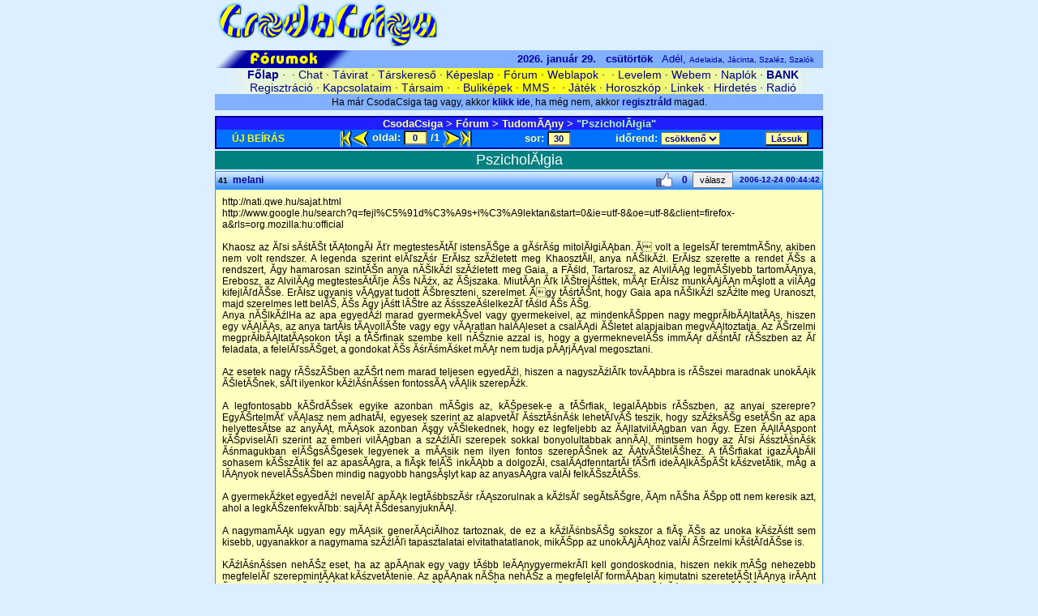

--- FILE ---
content_type: text/html; charset=ISO-8859-2
request_url: http://csodacsiga.hu/cgi-bin/forum/szovegek.pl?tema=0787&sor=30&page=0&div=r
body_size: 21249
content:

<HTML>

<HEAD>

<TITLE>Csodacsiga.hu - TárskeresQ Chat KépeslapküldQ portál</TITLE>

<meta name="" HTTP-EQUIV="Content-Type" content="text/html; charset=iso-8859-2" />

<meta name="author" content="CsodCsiga Csapat" />

<meta name="description" content="Kulturális és Szórakoztató, portál" />

<meta name="keywords" content="szórakozás, portál, kultúra, képeslap,  társkeresQ, chat, fórum, weblapok, levelezés, web, wap, szerelem, játék, flash, hírek, idQjárás, poén" />

<meta name="subject" content="Kulturális és Szórakoztató portál" />

<meta name="classification" content="közösségi portál" />

<meta name="language" content="Hungarian" />



<LINK REL=StyleSheet HREF=/css/index.css TYPE=text/css TITLE=Index>

<LINK REL="SHORTCUT ICON" href="/IMG/csiga.ico">

<script type="text/javascript" src="/include/ga.js"></script>

</HEAD>



<BODY  onLoad="maxwidth()" topmargin=10 leftmargin=0 bottommargin=0 marginwidth=0 marginheight=0 BGCOLOR=DDEEFF><!--  BACKGROUND='/D/7/kekhatter.gif'-->



<CENTER>

<TABLE WIDTH=750 CELLSPACING=0 CELLPADDING=0 BORDER=0>

  <TR><TD WIDTH=282 ALIGN=LEFT>

    <A HREF="/"><IMG SRC="/IMG/logo/logo.gif" ALT="CsodaCsiga Főlap" BORDER=0 WIDTH=277 HEIGHT=60></A></TD>

    <!--A HREF="/"><IMG SRC="/IMG/logo/logo_karacsony.gif" ALT="Kakukk Főlap" BORDER=0 WIDTH=277 HEIGHT=60></A></TD-->

    <!--A HREF="/"><IMG SRC="/IMG/logo/logo_bolond.gif" ALT="Kakukk Főlap" BORDER=0 WIDTH=277 HEIGHT=60></A></TD-->

    <!--A HREF="/"><IMG SRC="/IMG/logo/logo_husvet.gif" ALT="Kakukk" BORDER=0 WIDTH=277 HEIGHT=60></A><BR-->

  <TD ALIGN=RIGHT WIDTH=468>

      <IFRAME NAME=BANNER SRC="/cgi-bin/banner.pl" WIDTH=468 HEIGHT=60

  MARGINHEIGHT=0 MARGINWIDTH=0 FRAMEBORDER=0 SCROLLING=no></IFRAME>

  </TD></TR>

</TABLE>







<script type="text/javascript">

function popup(){

}

</script>





<TABLE HEIGHT=2 CELLSPACING=0 CELLPADDING=0 BORDER=0><TR><TD></TD></TR></TABLE>


<TABLE WIDTH=750 HEIGHT=22 CELLSPACING=0 CELLPADDING=0 BORDER=0 BGCOLOR=#80B0FF>
<TR><TD NOWRAP BGCOLOR=#0000A0>
 <IMG SRC="/IMG/rovatbal.gif" ALIGN=ABSMIDDLE HEIGHT=22 VSPACE=0></TD>
 <TD NOWRAP BGCOLOR=#0000A0><IMG SRC=/IMG/rovatforumok.gif ALIGN=ABSMIDDLE HEIGHT=22></TD>
 <TD><IMG SRC="/IMG/rovatkozep.gif" ALIGN=ABSMIDDLE HEIGHT=22 VSPACE=0></TD>
<TD ALIGN=RIGHT NOWRAP WIDTH=99%>
  <FONT STYLE='font-size:13;color:#0000A0'><B>2026. január
 29. &nbsp; csütörtök
</B> &nbsp; Adél, <FONT SIZE=1>Adelaida, Jácinta, Szaléz, Szalók
</FONT>&nbsp;&nbsp;
<!--/TD><TD WIDTH=30>
 <IMG SRC="/IMG/rovatjobb.gif"--></TD>
</TR>
</TABLE>

<SCRIPT>document.title='CsodaCsiga.hu - forumok';</SCRIPT>


  <TABLE WIDTH=750 CELLSPACING=0 CELLPADDING=0 BORDER=0 BGCOLOR=ddeeff BACKGROUND="/IMG/bgmenu.gif">
   <TR><TD ROWSPAN=3 WIDTH=9></TD><TD class=smenu>
        <A HREF="/" TARGET=_top STYLE='color:#FF000;font-weight:bold;'>Főlap</A> &#183;&nbsp;
 &#183; <A HREF="/connect/chat.html" TARGET=_top>Chat</A>
 &#183; <A HREF="javascript:tavirat()">Távirat</A>
 &#183; <A HREF="/connect/lover.html" TARGET=_top>Társkereső</A>
 &#183; <A HREF="/message/kepeslap.html" TARGET=_top>Képeslap</A>
 &#183; <A HREF="/connect/forum.html" TARGET=_top>Fórum</A>
 &#183; <A HREF="/freeweb/" TARGET=_top>Weblapok</A> &#183;&nbsp;
 &#183; <A HREF="/message/mail.html" TARGET=_top>Levelem</A>
 &#183; <A HREF="/cgi-bin/freeweb/freeweb.pl" TARGET=_top>Webem</A>
 &#183; <A HREF="/connect/blog.html" TARGET=_top>Naplók</A>
 &#183; <A HREF="/bank/" TARGET=_top><B>BANK</B></A>
 <!--&#183; <A HREF="/cgi-bin/bank/bank.pl" TARGET=_top>Bank</A-->
 
 <SCRIPT>
 function tavirat(){window.open('/cgi-bin/connect/tavirat.pl','TAVIRAT','width=505, height=90, scrollbars=1, resizable=1')}
 function kedvenc(){window.open('/connect/kedvencem.html','KEDVENCEK','width=550, height=400, scrollbars=0, resizable=1')}
 function bulikep(){window.open('/cgi-bin/bulikepek/kepek.pl','BULI','width=700, height=600, scrollbars=1, resizable=1')}
 function radio(){window.open('/connect/radiok.html','RADIO','width=320, height=60, scrollbars=0, resizable=0')}
 </SCRIPT>
 
   </TD><!--TD ROWSPAN=3>< ! --#include virtual="/cgi-bin/system/hirek.pl"- -></TD-->
   </tr><tr>
   <TD class=smenu>
 
 
 <A HREF="/connect/reg.html" TARGET=_top>Regisztráció</A>
 &#183; <A HREF="javascript:kedvenc()" TARGET=_top>Kapcsolataim</A>
 &#183; <A HREF="/connect/tarsaim.html" TARGET=_top>Társaim</A> &#183;&nbsp;
 &#183; <A HREF="javascript:bulikep()" TARGET=_top>Buliképek</A>
 &#183; <A HREF="/mms/" TARGET=_top>MMS</A> &#183;&nbsp;
 <!--&#183; <A HREF="/info/" TARGET=_top>Rovatok</A> &#183;&nbsp;-->
 &#183; <A HREF="/game/" TARGET=_top>Játék</A>
 <!--&#183; <A HREF="/info/hir.html?rovat=poen" TARGET=_top>Poén</A-->
 &#183; <A HREF="/fun/horoszkop.html" TARGET=_top>Horoszkóp</A>
 <!--&#183; <A HREF="/info/hir.html?rovat=meztelen" TARGET=_top>Meztelen</A> &#183;&nbsp;
 &#183; <A HREF="/fun/program/" TARGET=_top>Program</A>
 &#183; <A HREF="/info/" TARGET=_top>Info</A>
 &#183; <A HREF="/info/idojaras/" TARGET=_top>Időjárás</A-->
 &#183; <A HREF="/net/linkek/" TARGET=_top>Linkek</A>
 &#183; <A HREF="/hirdetes/index.html" TARGET=_top>Hirdetés</A>
 &#183; <A HREF="javascript:radio()" TARGET=_top>Radió</A>
 
 
 </TD></TR>
 
 
 <!-- Buli jelentkezes-->
 <!--#include virtual="/cgi-bin/bulilink.pl"-->
 <!-- Bj vege -->
 
 
 </TABLE>
 
 
 <TABLE WIDTH=750 CELLPADDING=0 CELLSPACING=0><TR><TD ALIGN=CENTER BACKGROUND=/IMG/hirdetes.gif>
 
 
 <!-- Adserver zone (write): 30366, Adverticum_Super_csoda_45  - ->
 <script type="text/javascript">
     // <![CDATA[
     if(!window.goA)document.write('<sc'+'ript src="http://imgs.adverticum.net/scripts/gwloader.js?ord='+Math.floor(Math.random()*1000000000)+'" type="text/javascript"><\/sc'+'ript>');
     // ]]>
 </script><script type="text/javascript">
     // <![CDATA[
     if(window.goA)goA.addZone(30366,{displayOptions:{bannerhome:'http://ad.adverticum.net'}});
     // ]]>
 </script>
 <noscript><a href="http://ad.adverticum.net/click.prm?zona=30366" target="_top" title="Click here!"><img border="0" src="http://ad.adverticum.net/img.prm?zona=30366" alt="Advertisement" /></a></noscript>
 < ! --    -->
     
 
 
 
 
 
 
 </TD></TR></TABLE>
 
 
 
 <SCRIPT LANGUADE='javascript'>
 rr=Math.random();
 document.writeln("<IFRAME NAME=login SRC='/cgi-bin/connect/cookie.pl?"+rr+"' WIDTH=750 HEIGHT=21 MARGINHEIGHT=0 MARGINWIDTH=0 FRAMEBORDER=0 SCROLLING=no><A HREF='/cgi-bin/connect/cookie.pl?"+rr+"'>belépés</A></IFRAME>");
 </SCRIPT>
 <BR>
 <! --#include virtual="/include/google728x90.html" -->
 

<!--HTML>
<HEAD>
<TITLE>CsodaCsiga Fórum</TITLE>
<meta name="robots" content="FOLLOW,INDEX">
<meta name="Pragma" content="no-cache">
<meta http-equiv="Content-Type" content="text/html; charset=iso-8859-2">
<meta name="description" lang="hu" content="Szorakoztató internetes oldal sok játékkal">
<meta name="keywords" content="www, mp3, játék, kvíz, JAVA, szex, sex">
</HEAD>
<BODY LINK=0000A0 VLINK=0000A0 BACKGROUND=/IMG/forum/csiga.jpg FACE="Arial,Verdana" BGCOLOR=FFFFA0 onLoad="maxwidth()">
<LINK REL=StyleSheet HREF=/css/forum.css TYPE=text/css-->
<CENTER>
<TABLE HEIGHT=5><TR><TD><FORM NAME=forum METHOD=POST ACTION=/cgi-bin/forum/szovegek.pl></TD></TR></TABLE>
<SCRIPT>
function likeclick(lnum,lval){
    document.getElementById("IMG"+lnum).src="/cgi-bin/forum/forumlike.gif?nick=&like="+lnum;
    document.getElementById("NUM"+lnum).innerHTML=(lval+1)+" &nbsp; ";
    document.getElementById("IMG"+lnum).onclick=null;
}
</SCRIPT>

<SCRIPT>
function maxwidth(){
    var i=0;
        while((document.images[i])&&(i<100)){
	    if(document.images[i].width>700){
	        document.images[i].width=700;
	    }
    	    i++;
        }
    }
</SCRIPT>
<SCRIPT>
function bfirst(){
    if(document.forum.page.value>0){
        document.forum.page.value=0;
	forum.submit();
    }
}
function bprew(){
    if(document.forum.page.value>0){
	document.forum.page.value--;
	forum.submit();
    }
}
function bnext(){
    if(document.forum.page.value<1){
	document.forum.page.value++;
	forum.submit();
    }
}
function blast(){
    if(document.forum.page.value<1){
        document.forum.page.value=1;
	forum.submit();
    }
}
</SCRIPT>
<!--IMG SRC="/IMG/forum/felsosor.gif"--><TABLE WIDTH=750 cellpadding=2 border=0 cellspacing=0>
  <TR><TD BGCOLOR=0000A0 class=DLine>
    <TABLE WIDTH=100% BGCOLOR=0000C0 cellpadding=0 border=0 cellspacing=0>
      <TR><TD BGCOLOR=0000E0 class=MLine>
        <CENTER><FONT COLOR=FFFFA0 FACE=Arial SIZE=2 class=MLine><B>
        <A HREF=/index.html class=MLine><FONT COLOR=FFFFA0 class=MLine>CsodaCsiga</FONT></A> >
        <A HREF=/connect/forum.html class=MLine><FONT COLOR=FFFFA0 class=MLine>Fórum</FONT></A> >
        <A HREF=/cgi-bin/forum/temak.pl?csoport=12 class=MLine><FONT COLOR=FFFFA0 class=MLine>TudomĂĄny</FONT></A> >
        <FONT COLOR=AAFFAA>"PszicholĂłgia"
	</B></FONT>
</TD><TD>


      </TD></TR><!--TR ALIGN=CENTER><TD class=MLine>
        <FONT COLOR=FFFFA0 class=MLine><B>Témanyító: [  ]</B>
      </TD><TD class=MLine>
        <FONT COLOR=FFFFA0 class=MLine><B>Hozzászólás: </B>
      </TD><TD class=MLine>
        <FONT COLOR=FFFFA0 class=MLine><B>2026-01-29 06:28
      </TD><TD class=MLine>
        <INPUT TYPE=BUTTON VALUE="Kedvencem" class=inputc onclick=window.open("/cgi-bin/forum/kedvenc.pl?","NEW")>
      </TD></TR-->
    </TABLE>
    <TABLE WIDTH=100% BGCOLOR=0000E0 class=LLine cellpadding=0 border=0 cellspacing=0>
      <TR ALIGN=CENTER><TD ALIGN=BOTTOM>
        <A HREF=#FORMULA><FONT COLOR=FFFF00 STYLE="font-size:12px;"><B>ÚJ BEÍRÁS</A>
      </TD>
      <TD><CENTER><IMG SRC="/IMG/forum/forumfirst.gif" BORDER=0 ALIGN=ABSMIDDLE WIDTH=15 HEIGTH=22 onClick="bfirst();"><IMG SRC="/IMG/forum/forumprew.gif" BORDER=0 ALIGN=ABSMIDDLE WIDTH=21 HEIGTH=22 onClick="bprew();"><FONT COLOR=FFFFA0 class=LLine>
        <B>oldal:
	<INPUT TYPE=TEXT NAME=page VALUE='0' SIZE=2 class=inputc> /1
        </B><IMG SRC="/IMG/forum/forumnext.gif" BORDER=0 ALIGN=ABSMIDDLE WIDTH=22 HEIGTH=22 onClick="bnext();"><IMG SRC="/IMG/forum/forumlast.gif" BORDER=0 ALIGN=ABSMIDDLE WIDTH=14 HEIGTH=22 onClick="blast();"></TD>
      <TD>
        <INPUT TYPE=HIDDEN NAME=tema VALUE='0787'>
	<FONT COLOR=FFFFA0 class=LLine><B>sor:
	<INPUT TYPE=TEXT NAME=sor VALUE='30' SIZE=2 class=inputc>
      </TD>
      <TD>
        <FONT COLOR=FFFFA0 class=LLine><B>időrend:
        <SELECT NAME=div class=inputc>
	  <option VALUE="f" >nővekvő
	  <option VALUE="r" SELECTED>csökkenő
        </SELECT>
      </TD><TD>
        <INPUT TYPE=SUBMIT VALUE="Lássuk" class=inputc>
      </TD></TR>
    </TABLE>

  <!--/TD></TR><TR><TD HEIGHT=2></TD></TR><TR><TD-->
  
    
  </TD></TR>
</FORM>
</TABLE>

<TABLE WIDTH=754><TR><TD BGCOLOR=008080 STYLE="font-size:18;color:#FFFFFF;height=30"><CENTER>PszicholĂłgia</TD></TR></TABLE>


<SCRIPT>function click(betu){document.TEXT.text.value=document.TEXT.text.value+betu;}</SCRIPT>
<!--TABLE cellpadding=0 border=0 cellspacing=1><TR><TD></TD></TR></TABLE-->

<TABLE WIDTH=750 COLOR=F090FF cellpadding=1 border=0 cellspacing=0 class=keret><TR><TD>
  <TABLE WIDTH=100% BGCOLOR=DDDDEE cellpadding=0 border=0 cellspacing=0 class=tabla><TR class=tabla>
    <TD BACKGROUND=/IMG/forumhbg.gif onClick='window.open("/cgi-bin/connect/adatlap.pl?nick=melani","ADAT","width=500, height=500, scrollbars=1")'>&nbsp;<FONT SIZE=1 COLOR=000000>41</FONT>&nbsp;&nbsp;<B>melani</B></TD>
    <TD BACKGROUND=/IMG/forumhbg.gif ></TD>
    <TD BACKGROUND=/IMG/forumhbg.gif WIDTH=200 ALIGN=RIGHT NOWRAP></TD>
    <TD BACKGROUND=/IMG/forumhbg.gif WIDTH=20><IMG ID=IMG87548 SRC=/IMG/iconlike.gif WIDTH=20 HEIGHT=18 BORDER=0 ALT='Nekem tetszik!' onClick='likeclick(87548,0)'></TD>
    <TD BACKGROUND=/IMG/forumhbg.gif WIDTH=25 ALIGN=RIGHT NOWRAP><DIV ID='NUM87548'>0 &nbsp; </DIV></TD>
    <TD BACKGROUND=/IMG/forumhbg.gif WIDTH=50 ALIGN=RIGHT><INPUT TYPE=BUTTON VALUE=válasz onClick="document.TEXT.valasz.value='41:melani';window.scroll(0,10000);" STYLE='font-family:arial;font-size:11;height:20;width:50'></TD>
    <TD BACKGROUND=/IMG/forumhbg.gif WIDTH=110 ALIGN=RIGHT><FONT COLOR=0000A0 STYLE="font-size:10px;">2006-12-24 00:44:42&nbsp;</FONT></TD>
  </TR></TABLE>
 </TR><TR COLSPAN=3><TD>
  <TABLE WIDTH=100% BGCOLOR=FFFFC0 cellpadding=8 border=0 cellspacing=0><TR class=szoveg><TD><P>http://nati.qwe.hu/sajat.html<BR>http://www.google.hu/search?q=fejl%C5%91d%C3%A9s+l%C3%A9lektan&start=0&ie=utf-8&oe=utf-8&client=firefox-a&rls=org.mozilla:hu:official  <BR><BR>Khaosz az Ăľsi sĂśtĂŠt tĂĄtongĂł Ăťr megtestesĂ­tĂľ istensĂŠge a gĂśrĂśg mitolĂłgiĂĄban. Ă volt a legelsĂľ teremtmĂŠny, akiben nem volt rendszer. A legenda szerint elĂľszĂśr ErĂłsz szĂźletett meg KhaosztĂłl, anya nĂŠlkĂźl. ErĂłsz szerette a rendet ĂŠs a rendszert, Ă­gy hamarosan szintĂŠn anya nĂŠlkĂźl szĂźletett meg Gaia, a FĂśld, Tartarosz, az AlvilĂĄg legmĂŠlyebb tartomĂĄnya, Erebosz, az AlvilĂĄg megtestesĂ­tĂľje ĂŠs NĂźx, az ĂŠjszaka. MiutĂĄn Ăľk lĂŠtrejĂśttek, mĂĄr ErĂłsz munkĂĄjĂĄn mĂşlott a vilĂĄg kifejlĂľdĂŠse. ErĂłsz ugyanis vĂĄgyat tudott ĂŠbreszteni, szerelmet. Ăgy tĂśrtĂŠnt, hogy Gaia apa nĂŠlkĂźl szĂźlte meg Uranoszt, majd szerelmes lett belĂŠ, ĂŠs Ă­gy jĂśtt lĂŠtre az ĂśsszeĂślelkezĂľ fĂśld ĂŠs ĂŠg.<BR>Anya nĂŠlkĂźlHa az apa egyedĂźl marad gyermekĂŠvel vagy gyermekeivel, az mindenkĂŠppen nagy megprĂłbĂĄltatĂĄs, hiszen egy vĂĄlĂĄs, az anya tartĂłs tĂĄvollĂŠte vagy egy vĂĄratlan halĂĄleset a csalĂĄdi ĂŠletet alapjaiban megvĂĄltoztatja. Az ĂŠrzelmi megprĂłbĂĄltatĂĄsokon tĂşl a fĂŠrfinak szembe kell nĂŠznie azzal is, hogy a gyermeknevelĂŠs immĂĄr dĂśntĂľ rĂŠszben az Ăľ feladata, a felelĂľssĂŠget, a gondokat ĂŠs ĂśrĂśmĂśket mĂĄr nem tudja pĂĄrjĂĄval megosztani.<BR><BR>Az esetek nagy rĂŠszĂŠben azĂŠrt nem marad teljesen egyedĂźl, hiszen a nagyszĂźlĂľk tovĂĄbbra is rĂŠszei maradnak unokĂĄik ĂŠletĂŠnek, sĂľt ilyenkor kĂźlĂśnĂśsen fontossĂĄ vĂĄlik szerepĂźk.<BR><BR>A legfontosabb kĂŠrdĂŠsek egyike azonban mĂŠgis az, kĂŠpesek-e a fĂŠrfiak, legalĂĄbbis rĂŠszben, az anyai szerepre? EgyĂŠrtelmĂť vĂĄlasz nem adhatĂł, egyesek szerint az alapvetĂľ ĂśsztĂśnĂśk lehetĂľvĂŠ teszik, hogy szĂźksĂŠg esetĂŠn az apa helyettesĂ­tse az anyĂĄt, mĂĄsok azonban Ăşgy vĂŠlekednek, hogy ez legfeljebb az ĂĄllatvilĂĄgban van Ă­gy. Ezen ĂĄllĂĄspont kĂŠpviselĂľi szerint az emberi vilĂĄgban a szĂźlĂľi szerepek sokkal bonyolultabbak annĂĄl, mintsem hogy az Ăľsi ĂśsztĂśnĂśk Ăśnmagukban elĂŠgsĂŠgesek legyenek a mĂĄsik nem ilyen fontos szerepĂŠnek az ĂĄtvĂŠtelĂŠhez. A fĂŠrfiakat igazĂĄbĂłl sohasem kĂŠszĂ­tik fel az apasĂĄgra, a fiĂşk felĂŠ inkĂĄbb a dolgozĂł, csalĂĄdfenntartĂł fĂŠrfi ideĂĄlkĂŠpĂŠt kĂśzvetĂ­tik, mĂ­g a lĂĄnyok nevelĂŠsĂŠben mindig nagyobb hangsĂşlyt kap az anyasĂĄgra valĂł felkĂŠszĂ­tĂŠs.<BR><BR>A gyermekĂźket egyedĂźl nevelĂľ apĂĄk legtĂśbbszĂśr rĂĄszorulnak a kĂźlsĂľ segĂ­tsĂŠgre, ĂĄm nĂŠha ĂŠpp ott nem keresik azt, ahol a legkĂŠzenfekvĂľbb: sajĂĄt ĂŠdesanyjuknĂĄl.<BR><BR>A nagymamĂĄk ugyan egy mĂĄsik generĂĄciĂłhoz tartoznak, de ez a kĂźlĂśnbsĂŠg sokszor a fiĂş ĂŠs az unoka kĂśzĂśtt sem kisebb, ugyanakkor a nagymama szĂźlĂľi tapasztalatai elvitathatatlanok, mikĂŠpp az unokĂĄjĂĄhoz valĂł ĂŠrzelmi kĂśtĂľdĂŠse is.<BR><BR>KĂźlĂśnĂśsen nehĂŠz eset, ha az apĂĄnak egy vagy tĂśbb leĂĄnygyermekrĂľl kell gondoskodnia, hiszen nekik mĂŠg nehezebb megfelelĂľ szerepmintĂĄkat kĂśzvetĂ­tenie. Az apĂĄnak nĂŠha nehĂŠz a megfelelĂľ formĂĄban kimutatni szeretetĂŠt lĂĄnya irĂĄnt Ăşgy, hogy egyfelĂľl ĂŠreztesse vele, hogy szĂŠpnek, vonzĂłnak tartja, mĂĄsfelĂľl pedig elkerĂźljĂśn minden kĂŠtĂŠrtelmĂť, nem helyĂŠnvalĂł gesztust. A leĂĄnygyermekkel szembeni tĂşlzott apai hĂťvĂśssĂŠg azt az ĂŠrzetet is keltheti a lassan nĂľvĂŠ ĂŠrĂľ gyerekben, hogy Ăľ nem kĂŠpes vonzalmat kelteni a fĂŠrfiakban, hisz elsĂľ ĂŠs sokĂĄig meghatĂĄrozĂł fĂŠrfikĂŠpĂŠt is apjĂĄrĂłl mintĂĄzza.<BR><BR>ApĂĄnak ĂŠs anyĂĄnak lenni nem lehet egyszerre, a fĂŠrfi maradjon Ăśnmaga, de a hagyomĂĄnyosan anyai szerepekbĂľl is ĂĄt kell vennie nĂŠhĂĄny dolgot, pĂŠldĂĄul lĂĄnyĂĄnak is bizalmasĂĄvĂĄ kell idĂľnkĂŠnt vĂĄlnia, ha erre igĂŠny van. GondoskodĂłnak, megĂŠrtĂľnek ĂŠs kritikusnak is tudnia kell lenni, ami persze akkor is elĂľny, ha mindkĂŠt szĂźlĂľ rĂŠsze a csalĂĄdnak.<BR><BR>BĂĄcsvĂĄn LĂĄszlĂł<BR>Az agy fejlĂľdĂŠse<BR><BR>Az ember agya majdnem teljesen kifejlĂľdĂśtt, amikor megszĂźletik. Az elsĂľ hetekben, hĂłnapokban megtĂśrtĂŠnnek mĂŠg az utolsĂł sejtosztĂłdĂĄsok, de azutĂĄn az agy legtĂśbb rĂŠszĂŠn nem kĂŠpzĂľdnek Ăşj agysejtek (neuronok).<BR>Az agy fejlĂľdĂŠse abbĂłl ĂĄll, hogy a neuronok ĂśsszekapcsolĂłdnak. Ehhez a folyamathoz az ĂŠrzĂŠkszerveken keresztĂźl felvett ingerek kellenek, ezek az ingerek azok, amelyek a szĂźletĂŠs kĂśrĂźli s kĂśzvetlenĂźl az utĂĄni idĂľszakban befolyĂĄsoljĂĄk az agy fejlĂľdĂŠsĂŠt. Ez a folyamat mĂĄr a magzati korban, a vĂĄrandĂłssĂĄg utolsĂł trimeszterĂŠben elkezdĂľdik.<BR>Az ember megszĂźletĂŠse utĂĄn rohamos gyorsasĂĄggal kĂŠpzĂľdnek ilyen kapcsolatok (szinapszisok). Egy 8 hĂłnapos csecsemĂľ 3 triliĂł szinapszissal rendelkezik, ezĂĄltal a sejtek kĂśzĂśtt lehetsĂŠges kombinĂĄciĂłk szĂĄma tĂśbb, mint amennyi atom lĂŠtezik az ismert vilĂĄgegyetemben. Ezen folyamat gyorsasĂĄga ĂŠs a kombinĂĄciĂłk mennyisĂŠge nem csak laikusokat ĂŠs tudĂłsokat kĂĄprĂĄztat el egyarĂĄnt, hanem kĂŠpet ad arrĂłl, hogy a tanulĂĄsi lehetĂľsĂŠgek szinte korlĂĄtlanok!<BR><BR>MinĂŠl tĂśbb ingert kap az agy az elsĂľ hĂłnapokban, annĂĄl tĂśbb szinapszis keletkezik, ami ahhoz vezet, hogy az agy kapacitĂĄsa nĂśvekszik. MinĂŠl tĂśbbet tanul az emberke, annĂĄl tĂśbbet tud hozzĂĄtanulni megszerzett tudĂĄsĂĄhoz, mert az agynak tĂśbb lehetĂľsĂŠge van arra, hogy felvegye az informĂĄciĂłkat ĂŠs hozzĂĄkapcsolja a meglĂŠvĂľ idegsĂĄvokhoz. Agyunk lehetĂľsĂŠgei hasznĂĄlatĂĄval ĂŠs ingerlĂŠsĂŠvel ĂśsszefĂźggnek.<BR>Az elsĂľ hetekben, hĂłnapokban kezd kifejlĂľdni az irreverzibilis ĂśsszekapcsolĂłdĂĄsok alapmintĂĄja. A kĂŠsĂľbbi informĂĄciĂłk ezeken az alapokon kerĂźlnek feldolgozĂĄsra. SzĂĄmĂ­tĂĄstechnikai nyelven ezek a kĂŠsĂśbbi feldolgozĂłdĂĄsok az agy szoftverjĂŠt, a magzati korban ĂŠs az elsĂľ hĂłnapokban keletkezett ĂśsszekapcsolĂłdĂĄsok az agy hardverjĂŠt alkotjĂĄk.<BR>A gyermek 4 ĂŠs 12 ĂŠves kora kĂśzĂśtt jelentkezik egy Ăşjabb tanulĂĄsi lendĂźlet. Azok az idegsĂĄvok, amelyeket hasznĂĄl fennmaradnak, amelyeket nem, azok eltĂťnnek. Egy hĂĄrom ĂŠves gyermek tĂśbb szinapszissel rendelkezik, mint egy 12 ĂŠves.<BR><BR>NĂŠzzĂźk meg Ăşjra, mi tĂśrtĂŠnik, amikor az agy fejlĂľdni kezd. A legrĂŠgebbi ĂśnszervezĂľdĂľ agyrendszer a vesztibulĂĄris rendszer, azaz az egyensĂşlyszerv ĂŠs az ahhoz tartozĂł agyrĂŠszek. A vesztibulĂĄris rendszer a fordulĂł, billenĂľ ĂŠs gyorsulĂĄsi ingerekre reagĂĄl, azaz minden mozgĂĄsra.<BR>Ez a rendszer irĂĄnyĂ­tja a tĂśbbi ĂŠrzĂŠkrendszer neuronegyĂźttesĂŠnek nĂśvekedĂŠsĂŠt ĂŠs ĂśsszekapcsolĂĄsĂĄt. ElĂľszĂśr az ĂŠrintĂŠsi rendszert tĂĄmogatja, ezzel egyĂźtt elĂľhĂ­vja az agy funkcionĂĄlis rendezĂŠsĂŠt.<BR><BR>EzĂŠrt a mozgĂĄs ĂŠs az ĂŠrintĂŠs az agyfejlĂľdĂŠs alapjĂĄt alkotjĂĄk.<BR>Ez nem jelent mĂĄst, mint azt, hogy egyszerre mozgunk ĂŠs meg is ĂŠrintjĂźk pici gyermekĂźnket! Pontosan ez tĂśrtĂŠnik akkor is, amikor hordozzuk babĂĄnkat vagy ĂŠppen hordozĂĄs kĂśzben mindennapi teendĂľinket vĂŠgezzĂźk, mikĂśzben ĂŠletĂŠhez a legjobb alapot biztosĂ­tjuk!<BR>A legfontosabb, bĂĄrhol is tĂśrtĂŠnjen a szĂźlĂŠs: a szĂźlĂľ nĂľ biztonsĂĄgĂŠrzĂŠse. Ez kulcskĂŠrdĂŠs a szĂźlĂŠs kimenetele, komplikĂĄciĂłmentessĂŠge szempontjĂĄbĂłl.<BR>A szĂźlĂŠs az ĂŠletadĂĄs misztĂŠriuma, annak minden aprĂł titka feltĂĄrul a szĂźlĂľnĂľ elĂľtt, mikĂśzben ĂśsztĂśnĂśsen azt cselekszi, ami akkor ĂŠs ott neki a legjobb, csak figyelnie kell, elmerĂźlni a tĂśrtĂŠnĂŠsekben, ĂĄtadni magĂĄt a folyamatnak. Ezt pedig csak Ăşgy lehet, ha a szĂźlĂŠs hĂĄborĂ­tatlan...<BR>Otthoni kĂśrnyezetben szĂł sem esik a vajĂşdĂĄst meggyorsĂ­tĂł oxitocinrĂłl, fĂĄjdalmas gĂĄtmetszĂŠsrĂľl ĂŠs mĂĄs, a szĂźlĂŠs kĂśrĂźli egyĂŠb orvosi beavatkozĂĄsrĂłl. Ugyanakkor nagyon fontos tudni, hogy a sikeres otthonszĂźlĂŠs feltĂŠtele az egĂŠszsĂŠges vĂĄrandĂłssĂĄg.<BR>Ăs vajon lehet-e kĂłrhĂĄzban is hĂĄborĂ­tatlanul?<BR><BR>BeavatkozĂĄsok, utasĂ­tĂĄsok nĂŠlkĂźl? SzerencsĂŠre a XX. szĂĄzad mĂĄsodik felĂŠben a tĂşlzott orvosi beavatkozĂĄsokkal szemben olyan alternatĂ­v szĂźlĂŠszeti iskolĂĄk jelentek meg kĂłrhĂĄzi kĂśrĂźlmĂŠnyek kĂśzĂśtt, amelyek a szĂźlĂŠs termĂŠszetes folyamatĂĄt hangsĂşlyozzĂĄk. FelhĂ­vtĂĄk a figyelmet arra, hogy a vĂĄrandĂłs ĂĄllapot ĂŠs a szĂźlĂŠs alapvetĂľen ĂŠlettani folyamat, ĂŠs mint ilyen, kĂźlĂśnĂśsebb orvosi beavatkozĂĄst nem igĂŠnyel.<BR><BR>Egy kismama a kĂłrhĂĄzakban mindkĂŠt szemlĂŠletmĂłddal ĂŠs azok ĂĄrnyalataival talĂĄlkozhat, ezĂŠrt, ha a kĂłrhĂĄz mellett dĂśnt, jĂł, ha mĂŠg a vĂĄrandĂłssĂĄga alatt megismeri az egyes intĂŠzmĂŠnyekben vallott elveket.<BR><BR>	<BR>	<BR>KĂźldje el e-mailben! &#8250;&#8250;<BR><BR>NyomtathatĂł cikk &#8250;&#8250;<BR><BR><BR>NĂľisĂŠg ĂştravalĂłul<BR>MĂĄskĂŠnt is lehet(ne)!	<BR><BR>nlc.hu 	<BR><BR>2006. februĂĄr 2.<BR> <BR><BR><BR>Ma kevĂŠs olyan nĂľi kĂśzĂśssĂŠg van, ahol a kĂźlĂśnbĂśzĂľ generĂĄciĂłkhoz tartozĂł nĂľk egyĂźtt lehetnĂŠnek, ahol &#8222;megtanulhatnĂĄnk" tisztelni az elĂľttĂźnk jĂĄrĂłkat. De talĂĄn mĂŠg ennĂŠl is fĂĄjĂłbb a hiĂĄnya az olyan nĂľi kĂśrĂśknek, ahol azonos korĂş nĂľk tĂĄmogathatnĂĄk, erĂľsĂ­thetnĂŠk egymĂĄst. Nagyon sokan egyedĂźl kĂźszkĂśdnek a problĂŠmĂĄikkal &#8211; ĂŠs a fĂŠrfiaktĂłl vĂĄrjĂĄk a megoldĂĄst (legyen az orvos, fĂŠrj vagy barĂĄt), pedig mi, nĂľk rengeteget adhatnĂĄnk egymĂĄsnak.<BR><BR>	<BR><BR>&#8222;Na, ezzel most mĂĄr egĂŠsz ĂŠletedben szenvedhetsz" &#8211; egyik barĂĄtnĂľm ĂŠdesanyja csupĂĄn ennyit mondott, amikor lĂĄnyĂĄnak megjĂśtt az elsĂľ menstruĂĄciĂłja, majd a kezĂŠbe nyomott egy csomag intim betĂŠtet. SzĂł nem volt nĂľvĂŠ vĂĄlĂĄsrĂłl, az esetleges fĂĄjdalom miĂŠrtjĂŠrĂľl, a nĂľi test mĂťkĂśdĂŠsĂŠrĂľl, vĂĄrandĂłssĂĄgrĂłl, hogy a vĂĄltozĂł korrĂłl mĂĄr ne is beszĂŠljĂźnk.<BR><BR>Gondolom, sokan indultak Ăştnak hasonlĂł &#8222;jĂł tanĂĄcsokkal", gyĂťjtĂśttek hozzĂĄ rĂŠmhĂ­reket, tĂŠves informĂĄciĂłkat barĂĄtnĂľktĂľl, fĂĄsult orvosoktĂłl, ĂŠs lett egy kĂŠpĂźk a nĂľisĂŠgĂźkrĂľl &#8211; Ăźnnepek, szĂŠp ĂŠlmĂŠnyek nĂŠlkĂźl, csodĂĄk helyett bajokrĂłl.<BR><BR>MĂĄskĂŠnt is lehet<BR><BR>&#8211; NemrĂŠgiben a kezembe kerĂźlt egy tamponokat ĂŠs intim betĂŠteket gyĂĄrtĂł cĂŠg &#8222;nagylĂĄnyoknak" szĂłlĂł felvilĂĄgosĂ­tĂł fĂźzetkĂŠje, ĂŠs elkĂŠpedtem a benne megfogalmazott tanĂĄcsokon &#8211; mesĂŠli HoppĂĄl Bori, testtudat-oktatĂł, szĂźlĂŠsfelkĂŠszĂ­tĂľ, dĂşla.<BR><BR>A fĂźzetbĂľl &#8211; amely biztos, hogy sokak &#8222;beavatĂłja" &#8211; az derĂźlt ki, hogy &#8222;18 ĂŠves korodtĂłl ĂŠvente egyszer rendszeresen el kell jĂĄrnod nĂľgyĂłgyĂĄszhoz, ĂŠs meg kell vizsgĂĄltatnod magad, mert csak Ă­gy fedezhetĂľk fel ĂŠs kezelhetĂľk hatĂŠkonyan a veszĂŠlyes megbetegedĂŠsek, vagy akĂĄr a rĂĄk is". SajnĂĄlatos mĂłdon azzal vezetik be a tizenhĂĄrom ĂŠves lĂĄnyokat nĂľisĂŠgĂźk rejtelmeibe, hogy a nĂľi test &#8211; vagyis az Ăľ testĂźk &#8211; nem mĂĄs, mint potenciĂĄlis veszĂŠlyforrĂĄsok halmaza.<BR><BR>Hallottunk mĂĄr olyat, hogy egy kamaszfiĂşt azzal riogattak volna, hogy &#8222;bĂĄrmikor kiderĂźlhet, hogy prosztatarĂĄkod van"? MiĂŠrt van az, hogy hazĂĄnkban a hĂĄrom kĂśtelezĂľ rĂĄkszĂťrĂŠsbĂľl (tĂźdĂľ, mĂŠhnyak ĂŠs mell) kettĂľ a nĂľi szerveket ĂŠrinti? Ennyivel &#8222;selejtesebbek" lennĂŠnk? Vagy csak ennyivel kĂśnnyebb a nĂľkkel elhitetni, hogy velĂźnk valami baj van?<BR><BR>Ezek utĂĄn, ha a serdĂźlĂľ lĂĄny rĂĄszĂĄnja magĂĄt, hogy pĂĄr ĂŠven belĂźl elmerĂŠszkedik ĂŠlete elsĂľ nĂľgyĂłgyĂĄszati vizsgĂĄlatĂĄra, biztos, hogy eleve rettegve fog ĂŠrkezni, mert Ăşgy tudja, hogy itt aztĂĄn iszonyĂş dolgok derĂźlhetnek ki rĂłla, ĂŠs halĂĄlos veszedelmek vĂĄrnak rĂĄ. (Ilyen rĂĄkĂŠszĂźlĂŠssel mĂĄr el sem gondolkodik azon &#8211; hiszen errĂľl viszont nem is nagyon hallott &#8211;, hogy azok a hormonkĂŠszĂ­tmĂŠnyek, amiket esetleg felĂ­rnak neki, mi mindent mĂťvelnek a testĂŠben, hogyan borĂ­tjĂĄk fel a hormonhĂĄztartĂĄs finom harmĂłniĂĄjĂĄt, ĂŠs mindez milyen kĂśvetkezmĂŠnyekkel jĂĄr akĂĄr testi, akĂĄr lelki szinten.)<BR><BR>Ami ennĂŠl is nagyobb baj, hogy a rendelĂľn kĂ­vĂźl is bizalmatlanul fordul majd a teste felĂŠ. Amikor tĂźkĂśrbe nĂŠz, sosem a szĂŠpet, a termĂŠkenyt, az ĂŠletadĂłt, az egĂŠszsĂŠgeset, a tĂśkĂŠleteset lĂĄtja. De hogy is lĂĄthatnĂĄ? Soha senki nem beszĂŠlt neki szeretettel arrĂłl, hogy pontosan mi, hogyan ĂŠs miĂŠrt zajlik nĂľi szerveinek rejtekĂŠben, milyen csodĂĄs ritmusok, ĂĄramlĂĄsok ĂŠs tĂśrtĂŠnĂŠsek kĂśvetik egymĂĄst egy cikluson belĂźl.<BR><BR>Honnan szerezhetne Ăşj, hiteles informĂĄciĂłkat?<BR><BR>Sajnos a mai anyĂĄk generĂĄciĂłjĂĄt sem tanĂ­tottĂĄk meg arra, hogy normĂĄlis viszonyban legyenek a testĂźkkel, Ă­gy nincs olyan tudĂĄsuk, olyan pozitĂ­v testĂŠlmĂŠnyĂźk, amit ĂĄtadhatnĂĄnak a lĂĄnyaiknak. Ezt az ĂĄldatlan helyzetet tetĂŠzi mĂŠg a reklĂĄmok vilĂĄga. Innen csak azt halljuk, hogy a nĂľ, a maga termĂŠszetessĂŠgĂŠben &#8222;kevĂŠs" &#8211; akkor lesz &#8222;vonzĂł" vagy csak &#8222;elĂŠg jĂł", ha szĂľrtelen, szagtalan, rĂĄnctalan, ĂŠs persze a legnagyobb titokban ĂŠli meg szervezete vĂĄltozĂĄsait a menstruĂĄciĂłtĂłl az esetleges fertĂľzĂŠseken ĂĄt a klimaxig.<BR><BR>A nĂľ, ha nem szĂ­ntelen, szagtalan<BR><BR>&#8211; Hogyan lehet mĂĄskĂŠpp?<BR><BR>ElsĂľ lĂŠpĂŠskĂŠnt &#8211; legyĂźnk akĂĄrhĂĄny ĂŠvesek &#8211; prĂłbĂĄljunk mĂĄs szemmel tekintetni a sajĂĄt testĂźnkre &#8211; folytatja HoppĂĄl Bori. &#8211; FedezzĂźk fel Ăşjra a nĂľi test Ăľsi bĂślcsessĂŠgĂŠt, mely ott szunnyad mindnyĂĄjunkban.<BR><BR>KezdhetjĂźk a menstruĂĄciĂłval. A nĂľi test egĂŠszsĂŠgĂŠt ĂŠs termĂŠkenysĂŠgĂŠt jelzĂľ legtermĂŠszetesebb megnyilvĂĄnulĂĄsĂĄbĂłl havibaj lett, amit titkolni kell. Minden reklĂĄm azt sugallja, hogy ezek a napok ugyanolyanok, mint a tĂśbbi, ugyanĂşgy kell teljesĂ­tenĂźnk, mint mĂĄskor &#8211; mint egy fĂŠrfinak.<BR><BR>Mi, nĂľk, nem Ă­gy vagyunk kitalĂĄlva! A nĂľi idĂľszĂĄmĂ­tĂĄs ciklikus: a szĂźletĂŠs, az ĂŠlet ĂŠs az elmĂşlĂĄs utĂĄni ĂşjjĂĄszĂźletĂŠs ĂśrĂśk kĂśrforgĂĄsĂĄra emlĂŠkeztet minket havivĂŠrzĂŠsĂźnk. HĂłnaprĂłl hĂłnapra esĂŠlyt kapunk arra, hogy kicsit lassĂ­tsunk a tempĂłn, figyeljĂźnk belĂźlre, gondoljuk ĂĄt, milyen vĂĄltozĂĄsok tĂśrtĂŠntek velĂźnk ebben a hĂłnapban, mi az, amit elengednĂŠnk. Ez a nĂľisĂŠg Ăźnnepe, amikor kifinomult ĂŠrzĂŠkenysĂŠggel vagyunk jelen a vilĂĄgban, hiszen a nĂľi teremtĂľ erĂľ misztĂŠriumĂĄval kerĂźlĂźnk kapcsolatba.<BR><BR>MĂĄs kultĂşrĂĄkban a nĂľ ilyenkor elvonulhatott, a fĂŠrfi pedig tiszteletben tartotta ezt, nem hisztikĂŠnt kĂśnyvelte el. MinderrĂľl ma alig veszĂźnk tudomĂĄst. NĂĄlunk betegsĂŠg a PMS &#8211; premenstruĂĄciĂłs tĂźnetegyĂźttes &#8211;, mĂ­g rĂŠgen a nĂľ ĂŠrzĂŠkenysĂŠgĂŠnek megnyilvĂĄnulĂĄsa volt, felkĂŠszĂźlĂŠs a &#8222;virĂĄgzĂĄsra", ahogy a menstruĂĄciĂłt neveztĂŠk.<BR><BR>AkĂĄrmit is diktĂĄl kultĂşrĂĄnk ĂŠs a mĂŠdia, nem tudjuk elzĂĄrni magunkat ettĂľl a nagyon fontos testi tĂśrtĂŠnĂŠstĂľl &#8211; ha elnyomjuk, kikĂśveteli a magĂĄĂŠt: gĂśrcsĂśk, nĂľgyĂłgyĂĄszati problĂŠmĂĄk &#8222;kĂŠpĂŠben".<BR><BR>Mit tehetĂźnk? Ha nem hallgattatnĂĄnk el azonnal testĂźnk jelzĂŠseit fĂĄjdalomcsillapĂ­tĂłkkal, sĂľt rosszabb esetben hormonokkal, akkor kiderĂźlhetne, hogy segĂ­tene mondjuk a jĂłga, a gyĂłgytea, a homeopĂĄtia vagy mĂĄs termĂŠszetes mĂłdszer is. TalĂĄn meglepĂľen hangzik, de sok nĂľnek mĂĄr az is kĂśnnyebbsĂŠget hozott, hogy elkezdett mĂĄshogy gondolni a menstruĂĄciĂłjĂĄra: nem &#8222;szĂźksĂŠges rosszkĂŠnt" fogta fel, hanem &#8222;kalandkĂŠnt" a nĂľisĂŠg &#8211; olykor fĂĄjdalmas &#8211; titkaiba valĂł betekintĂŠskĂŠnt, a testĂŠvel valĂł pĂĄrbeszĂŠd lehetĂľsĂŠgekĂŠnt.<BR><BR>A nĂľ, ha mer kommunikĂĄlni a testĂŠvel<BR><BR>&#8211; Fantasztikus kapcsolat ĂŠpĂ­thetĂľ ki a testtel &#8211; mondja a szakĂŠrtĂľ &#8211;, ha tudatosan figyelĂźnk arra, mi zajlik bennĂźnk. Bizonyos esetekben az orvosoknĂĄl is tĂśbbet tudunk magunkrĂłl, bĂĄr ez ĂĄltalĂĄban fel sem merĂźl bennĂźnk. Mivel fiatal korunktĂłl ĂŠreztetik velĂźnk, hogy a testĂźnkkel valami baj van (ha nem kĂ­vĂźl, akkor belĂźl, ha mĂŠg nincs, akkor majd lesz), ezĂŠrt ĂśnkĂŠnt ĂŠs dalolva adjuk ĂĄt a sajĂĄt testĂźnk feletti irĂĄnyĂ­tĂĄst az orvosnak, aki majd megmondja, mit tegyĂźnk. Ez utĂłbbi sokszor termĂŠszetesen Ă­gy is van, de pĂŠldĂĄul vĂĄrandĂłssĂĄg ĂŠs a szĂźlĂŠs idejĂŠn ez a fajta felfogĂĄs hĂĄttĂŠrbe szorĂ­tja a nĂľt magĂĄt, a belsĂľ bĂślcsessĂŠget, az ĂśsztĂśnĂśs tudĂĄst, az intuĂ­ciĂłt, az ĂŠrzĂŠkenysĂŠget.<BR><BR>A vizsgĂĄlatok hasznosak, de ne csak a szĂĄmoknak, adatoknak higgyĂźnk! HiggyĂźk el, hogy tudunk kommunikĂĄlni a testĂźnkkel, a babĂĄnkkal. MerjĂźnk belĂźlre figyelni, ĂŠs ĂŠrezni fogjuk, hogy mi a helyzet! Ilyenkor lenne igazĂĄn szĂźksĂŠge a nĂľnek a dĂşlĂĄra, az asszonytĂĄrsi segĂ­tĂľre, aki ĂŠrtĂľ, ĂŠrzĂľ tĂĄmaszt tud nyĂşjtani neki a vĂĄrandĂłssĂĄg ĂŠs a szĂźlĂŠs folyamatĂĄban. BarĂĄtnĂľktĂľl ĂĄltalĂĄban horror-tĂśrtĂŠneteket hallunk, ha szĂźlĂŠsrĂľl van szĂł ahelyett, hogy a csoda rĂŠszĂŠt emelnĂŠk ki. ĂdĂĄkat lehetne zengeni arrĂłl, hogy szĂźlĂŠs kĂśzben, utĂĄn a nĂľ bĂĄrmire kĂŠpes: gyĂśnyĂśrĂťen tĂĄgulni ĂŠs gĂĄtmetszĂŠs nĂŠlkĂźl szĂźlni, hosszĂş ĂłrĂĄkon ĂĄt a fĂĄjdalomban ĂŠnekelni, tĂĄncolni, de akĂĄr egyĂŠbkĂŠnt altatĂĄsban vĂŠgzett beavatkozĂĄs kĂ­njait is ĂŠbren elviseli, csak hogy minĂŠl hamarabb a gyermekĂŠvel lehessen.<BR><BR>A nĂľ, ha nincs egyedĂźl<BR><BR>A menopauzĂĄval kapcsolatos kĂśzfelfogĂĄs hasonlĂł a menstruĂĄciĂłhoz. Ăpp azĂŠrt, mert soha nem alakult ki normĂĄlis viszony a havivĂŠrzĂŠssel, ĂŠs ezen keresztĂźl a nĂľi test mĂťkĂśdĂŠsĂŠvel, nem okozhat ĂśrĂśmĂśt a &#8222;vĂŠge" sem, ahogy egyesek vĂĄrjĂĄk. Ha fĂĄjdalom ĂŠs gyĂśtrĂľdĂŠs volt eddig a menzesz &#8211; ami a nĂľi test legtermĂŠszetesebb tĂśrtĂŠnĂŠse &#8211;, ha csak orvosi &#8222;felĂźgyelettel" tudtam kihordani ĂŠs megszĂźlni a gyermekem &#8211; amire termĂŠszeti nĂŠpek asszonyai ĂśsztĂśnĂśsen, egyedĂźl is kĂŠpesek &#8211; akkor hogyan tudnĂĄm most hirtelen problĂŠma ĂŠs fĂĄjdalommentesen megĂŠlni a vĂĄltozĂł kort? A a klimaxtĂźnetek ĂŠpp ebbĂľl adĂłdnak.<BR><BR>IndiĂĄn tĂśrzseknĂŠl, keleti nĂŠpeknĂŠl a menopauza nem okoz ilyen gondokat, hiszen idĂľs nĂľvĂŠ, a kĂśzĂśssĂŠg &#8222;nagymamĂĄjĂĄvĂĄ" vĂĄlni megtiszteltetĂŠs. A tisztessĂŠgben megĂľszĂźlt, tĂśbbszĂśr szĂźlt asszonyoknak szava, dĂśntĂŠseiknek sĂşlya van. ManapsĂĄg tiszteletben tartjuk egy idĂľs nĂľ szavait? Tudunk bĂĄrmit is szĂŠpnek lĂĄtni a testĂŠn? El tudunk-e vonatkoztatni korunk fiatalsĂĄgot bĂĄlvĂĄnyozĂł szĂŠpsĂŠgideĂĄljĂĄtĂłl, hogy megpillantsuk ĂŠvtizedek tapasztalatainak, ĂśrĂśmĂŠnek ĂŠs bĂĄnatĂĄnak szĂŠpsĂŠgĂŠt?<BR><BR>Sajnos ma nincsenek olyan nĂľi kĂśzĂśssĂŠgek, ahol a kĂźlĂśnbĂśzĂľ generĂĄciĂłkhoz tartozĂł nĂľk egyĂźtt lehetnĂŠnek, ahol &#8222;megtanulhatnĂĄnk" tisztelni az elĂľttĂźnk jĂĄrĂłkat. De talĂĄn mĂŠg ennĂŠl is fĂĄjĂłbb a hiĂĄnya az olyan nĂľi kĂśrĂśknek, ahol azonos korĂş nĂľk tĂĄmogathatnĂĄk, erĂľsĂ­thetnĂŠk egymĂĄst. AmerikĂĄban tudomĂĄnyos kutatĂĄsok is kimutattĂĄk, hogy a rendszeresen ĂśsszejĂĄrĂł nĂľk testileg ĂŠs szellemileg is erĂľsebbek, egĂŠszsĂŠgesebbek, mint azok a tĂĄrsaik, akik nem tartoznak semmilyen kĂśrhĂśz. Ennek ellenĂŠre nagyon sokan egyedĂźl kĂźszkĂśdnek a problĂŠmĂĄikkal &#8211; ĂŠs a fĂŠrfiaktĂłl vĂĄrjĂĄk a megoldĂĄst (legyen az orvos, fĂŠrj vagy barĂĄt), pedig mi, nĂľk rengeteget adhatnĂĄnk egymĂĄsnak.<BR><BR>Mindent, amit egykoron, nĂľvĂŠ ĂŠrĂŠsĂźnk sorĂĄn nem kaphattunk meg: azt az ĂŠrzĂŠst, hogy nem vagyunk egyedĂźl, hanem sokmilliĂłnyi nĂľvel egyĂźtt vagyunk rĂŠszesei a nĂľi test csodĂĄinak, a termĂŠkenysĂŠg ĂŠs ĂŠletadĂĄs misztĂŠriumĂĄnak, ĂŠs az ebbĂľl fakadĂł Ăľsi nĂľi erĂľnek.<BR><BR>Szigeti Hajni</P></FONT>
  </TD></TR></TABLE>
 </TD></TR></TABLE>
 <TABLE cellpadding=0 border=0 cellspacing=0 HEIGHT=5><TR><TD></TD></TR></TABLE>
 
<TABLE WIDTH=750 COLOR=F090FF cellpadding=1 border=0 cellspacing=0 class=keret><TR><TD>
  <TABLE WIDTH=100% BGCOLOR=DDDDEE cellpadding=0 border=0 cellspacing=0 class=tabla><TR class=tabla>
    <TD BACKGROUND=/IMG/forumhbg.gif onClick='window.open("/cgi-bin/connect/adatlap.pl?nick=kicsiewy","ADAT","width=500, height=500, scrollbars=1")'>&nbsp;<FONT SIZE=1 COLOR=000000>40</FONT>&nbsp;&nbsp;<B>kicsiewy</B></TD>
    <TD BACKGROUND=/IMG/forumhbg.gif ></TD>
    <TD BACKGROUND=/IMG/forumhbg.gif WIDTH=200 ALIGN=RIGHT NOWRAP></TD>
    <TD BACKGROUND=/IMG/forumhbg.gif WIDTH=20><IMG ID=IMG84810 SRC=/IMG/iconlike.gif WIDTH=20 HEIGHT=18 BORDER=0 ALT='Nekem tetszik!' onClick='likeclick(84810,0)'></TD>
    <TD BACKGROUND=/IMG/forumhbg.gif WIDTH=25 ALIGN=RIGHT NOWRAP><DIV ID='NUM84810'>0 &nbsp; </DIV></TD>
    <TD BACKGROUND=/IMG/forumhbg.gif WIDTH=50 ALIGN=RIGHT><INPUT TYPE=BUTTON VALUE=válasz onClick="document.TEXT.valasz.value='40:kicsiewy';window.scroll(0,10000);" STYLE='font-family:arial;font-size:11;height:20;width:50'></TD>
    <TD BACKGROUND=/IMG/forumhbg.gif WIDTH=110 ALIGN=RIGHT><FONT COLOR=0000A0 STYLE="font-size:10px;">2006-10-31 11:56:50&nbsp;</FONT></TD>
  </TR></TABLE>
 </TR><TR COLSPAN=3><TD>
  <TABLE WIDTH=100% BGCOLOR=FFFFC0 cellpadding=8 border=0 cellspacing=0><TR class=szoveg><TD><P>Valaki tudna nekem kĂźldeni egy frappĂĄns dolgozatot FejlĂľdĂŠslĂŠlektanbĂłl<BR>TeratogĂŠn tĂŠnyezĂľk hatĂĄsĂĄrĂłl a fejlĂľdĂŠsben<BR>vagy<BR>Az anya hiĂĄnya, hospitalizmus ĂŠs szeparĂĄciĂł<BR>vagy<BR>Az agy fejlĂľdĂŠse<BR>vagy <BR>A szĂźlĂŠs ĂŠs szĂźletĂŠs kultĂşrĂĄlis vonatkozĂĄsai.<BR>????<BR><BR>Legkevesebb 5 oldal ĂŠs legkevesebb 5 forrĂĄsanyag szĂźksĂŠges....<BR><BR><BR>Nagyon megkĂśszĂśnnĂŠm a segĂ­tsĂŠgeteket!<BR><BR><IMG SRC="/IMG/forum/0.gif" ALIGN=RIGHT VSPACE=5 HSPACE=5><BR>Pusszantok mindenkit! <BR>:)</P></FONT>
  </TD></TR></TABLE>
 </TD></TR></TABLE>
 <TABLE cellpadding=0 border=0 cellspacing=0 HEIGHT=5><TR><TD></TD></TR></TABLE>
 
<TABLE WIDTH=750 COLOR=F090FF cellpadding=1 border=0 cellspacing=0 class=keret><TR><TD>
  <TABLE WIDTH=100% BGCOLOR=DDDDEE cellpadding=0 border=0 cellspacing=0 class=tabla><TR class=tabla>
    <TD BACKGROUND=/IMG/forumhbg.gif onClick='window.open("/cgi-bin/connect/adatlap.pl?nick=swallow","ADAT","width=500, height=500, scrollbars=1")'>&nbsp;<FONT SIZE=1 COLOR=000000>39</FONT>&nbsp;&nbsp;<B>swallow</B></TD>
    <TD BACKGROUND=/IMG/forumhbg.gif ></TD>
    <TD BACKGROUND=/IMG/forumhbg.gif WIDTH=200 ALIGN=RIGHT NOWRAP></TD>
    <TD BACKGROUND=/IMG/forumhbg.gif WIDTH=20><IMG ID=IMG65655 SRC=/IMG/iconlike.gif WIDTH=20 HEIGHT=18 BORDER=0 ALT='Nekem tetszik!' onClick='likeclick(65655,0)'></TD>
    <TD BACKGROUND=/IMG/forumhbg.gif WIDTH=25 ALIGN=RIGHT NOWRAP><DIV ID='NUM65655'>0 &nbsp; </DIV></TD>
    <TD BACKGROUND=/IMG/forumhbg.gif WIDTH=50 ALIGN=RIGHT><INPUT TYPE=BUTTON VALUE=válasz onClick="document.TEXT.valasz.value='39:swallow';window.scroll(0,10000);" STYLE='font-family:arial;font-size:11;height:20;width:50'></TD>
    <TD BACKGROUND=/IMG/forumhbg.gif WIDTH=110 ALIGN=RIGHT><FONT COLOR=0000A0 STYLE="font-size:10px;">2006-03-23 16:46:09&nbsp;</FONT></TD>
  </TR></TABLE>
 </TR><TR COLSPAN=3><TD>
  <TABLE WIDTH=100% BGCOLOR=FFFFC0 cellpadding=8 border=0 cellspacing=0><TR class=szoveg><TD><P>Ewy!!! Olvasd el Bakonyi P.: TĂŠboly, terĂĄpia, stigma cĂ­mĂť kĂśnyvĂŠt, ha van idĂľd rĂĄ!  Nem kimondottan szakirodalom, de nagyon jĂł, sokat lehet tanulni belĂľle!  Ugyanilyen Benedek I. : Aranyketrec c. mĂťve, de azt hiszem, ezt nem is kell mondanom!</P></FONT>
  </TD></TR></TABLE>
 </TD></TR></TABLE>
 <TABLE cellpadding=0 border=0 cellspacing=0 HEIGHT=5><TR><TD></TD></TR></TABLE>
 
<TABLE WIDTH=750 COLOR=F090FF cellpadding=1 border=0 cellspacing=0 class=keret><TR><TD>
  <TABLE WIDTH=100% BGCOLOR=DDDDEE cellpadding=0 border=0 cellspacing=0 class=tabla><TR class=tabla>
    <TD BACKGROUND=/IMG/forumhbg.gif onClick='window.open("/cgi-bin/connect/adatlap.pl?nick=kicsiewy","ADAT","width=500, height=500, scrollbars=1")'>&nbsp;<FONT SIZE=1 COLOR=000000>38</FONT>&nbsp;&nbsp;<B>kicsiewy</B></TD>
    <TD BACKGROUND=/IMG/forumhbg.gif ></TD>
    <TD BACKGROUND=/IMG/forumhbg.gif WIDTH=200 ALIGN=RIGHT NOWRAP></TD>
    <TD BACKGROUND=/IMG/forumhbg.gif WIDTH=20><IMG ID=IMG65651 SRC=/IMG/iconlike.gif WIDTH=20 HEIGHT=18 BORDER=0 ALT='Nekem tetszik!' onClick='likeclick(65651,0)'></TD>
    <TD BACKGROUND=/IMG/forumhbg.gif WIDTH=25 ALIGN=RIGHT NOWRAP><DIV ID='NUM65651'>0 &nbsp; </DIV></TD>
    <TD BACKGROUND=/IMG/forumhbg.gif WIDTH=50 ALIGN=RIGHT><INPUT TYPE=BUTTON VALUE=válasz onClick="document.TEXT.valasz.value='38:kicsiewy';window.scroll(0,10000);" STYLE='font-family:arial;font-size:11;height:20;width:50'></TD>
    <TD BACKGROUND=/IMG/forumhbg.gif WIDTH=110 ALIGN=RIGHT><FONT COLOR=0000A0 STYLE="font-size:10px;">2006-03-23 13:28:24&nbsp;</FONT></TD>
  </TR></TABLE>
 </TR><TR COLSPAN=3><TD>
  <TABLE WIDTH=100% BGCOLOR=FFFFC0 cellpadding=8 border=0 cellspacing=0><TR class=szoveg><TD><P>KĂśszike! MĂĄris rajta vagyok a keresĂŠsen a tĂŠmĂĄban...<IMG SRC="/IMG/forum/0.gif" ALIGN=RIGHT VSPACE=5 HSPACE=5></P></FONT>
  </TD></TR></TABLE>
 </TD></TR></TABLE>
 <TABLE cellpadding=0 border=0 cellspacing=0 HEIGHT=5><TR><TD></TD></TR></TABLE>
 
<TABLE WIDTH=750 COLOR=F090FF cellpadding=1 border=0 cellspacing=0 class=keret><TR><TD>
  <TABLE WIDTH=100% BGCOLOR=DDDDEE cellpadding=0 border=0 cellspacing=0 class=tabla><TR class=tabla>
    <TD BACKGROUND=/IMG/forumhbg.gif onClick='window.open("/cgi-bin/connect/adatlap.pl?nick=almaspite","ADAT","width=500, height=500, scrollbars=1")'>&nbsp;<FONT SIZE=1 COLOR=000000>37</FONT>&nbsp;&nbsp;<B>almaspite</B></TD>
    <TD BACKGROUND=/IMG/forumhbg.gif ></TD>
    <TD BACKGROUND=/IMG/forumhbg.gif WIDTH=200 ALIGN=RIGHT NOWRAP></TD>
    <TD BACKGROUND=/IMG/forumhbg.gif WIDTH=20><IMG ID=IMG65373 SRC=/IMG/iconlike.gif WIDTH=20 HEIGHT=18 BORDER=0 ALT='Nekem tetszik!' onClick='likeclick(65373,0)'></TD>
    <TD BACKGROUND=/IMG/forumhbg.gif WIDTH=25 ALIGN=RIGHT NOWRAP><DIV ID='NUM65373'>0 &nbsp; </DIV></TD>
    <TD BACKGROUND=/IMG/forumhbg.gif WIDTH=50 ALIGN=RIGHT><INPUT TYPE=BUTTON VALUE=válasz onClick="document.TEXT.valasz.value='37:almaspite';window.scroll(0,10000);" STYLE='font-family:arial;font-size:11;height:20;width:50'></TD>
    <TD BACKGROUND=/IMG/forumhbg.gif WIDTH=110 ALIGN=RIGHT><FONT COLOR=0000A0 STYLE="font-size:10px;">2006-03-18 19:51:22&nbsp;</FONT></TD>
  </TR></TABLE>
 </TR><TR COLSPAN=3><TD>
  <TABLE WIDTH=100% BGCOLOR=FFFFC0 cellpadding=8 border=0 cellspacing=0><TR class=szoveg><TD><P>kicsiewy<BR>Csak az a gĂĄz, hogy tĂśbb ĂŠve olvastam ezeket mint ahĂĄny ĂŠves Te most vagy. De ez az ĂŠn bajom :D )))<BR>Piage, Csepeli, ĂŠs PlĂŠh Csaba ĂŠs KulcsĂĄr ZsuzsĂĄra emlĂŠkszem akiket anno olvastunk ebben a tĂŠmĂĄban.  <BR>AzĂŠrt megprĂłbĂĄlok belenĂŠzni hĂĄtha talĂĄlok valami konkrĂŠtabbat is.<BR>Pussz</P></FONT>
  </TD></TR></TABLE>
 </TD></TR></TABLE>
 <TABLE cellpadding=0 border=0 cellspacing=0 HEIGHT=5><TR><TD></TD></TR></TABLE>
 
<TABLE WIDTH=750 COLOR=F090FF cellpadding=1 border=0 cellspacing=0 class=keret><TR><TD>
  <TABLE WIDTH=100% BGCOLOR=DDDDEE cellpadding=0 border=0 cellspacing=0 class=tabla><TR class=tabla>
    <TD BACKGROUND=/IMG/forumhbg.gif onClick='window.open("/cgi-bin/connect/adatlap.pl?nick=kicsiewy","ADAT","width=500, height=500, scrollbars=1")'>&nbsp;<FONT SIZE=1 COLOR=000000>36</FONT>&nbsp;&nbsp;<B>kicsiewy</B></TD>
    <TD BACKGROUND=/IMG/forumhbg.gif ></TD>
    <TD BACKGROUND=/IMG/forumhbg.gif WIDTH=200 ALIGN=RIGHT NOWRAP></TD>
    <TD BACKGROUND=/IMG/forumhbg.gif WIDTH=20><IMG ID=IMG65286 SRC=/IMG/iconlike.gif WIDTH=20 HEIGHT=18 BORDER=0 ALT='Nekem tetszik!' onClick='likeclick(65286,0)'></TD>
    <TD BACKGROUND=/IMG/forumhbg.gif WIDTH=25 ALIGN=RIGHT NOWRAP><DIV ID='NUM65286'>0 &nbsp; </DIV></TD>
    <TD BACKGROUND=/IMG/forumhbg.gif WIDTH=50 ALIGN=RIGHT><INPUT TYPE=BUTTON VALUE=válasz onClick="document.TEXT.valasz.value='36:kicsiewy';window.scroll(0,10000);" STYLE='font-family:arial;font-size:11;height:20;width:50'></TD>
    <TD BACKGROUND=/IMG/forumhbg.gif WIDTH=110 ALIGN=RIGHT><FONT COLOR=0000A0 STYLE="font-size:10px;">2006-03-16 23:11:13&nbsp;</FONT></TD>
  </TR></TABLE>
 </TR><TR COLSPAN=3><TD>
  <TABLE WIDTH=100% BGCOLOR=FFFFC0 cellpadding=8 border=0 cellspacing=0><TR class=szoveg><TD><P>KĂśszĂśnĂśm szĂŠpen Almaspite! TĂŠnyleg ĂŠdes, aranyos vagy! Pusssz-pussz-pussz!<IMG SRC="/IMG/forum/0.gif" ALIGN=RIGHT VSPACE=5 HSPACE=5><BR>Az a nagy dĂśrgĂŠs, hogy ezen mĂĄr rĂŠg ĂĄtrĂĄgtam magam... Valami konkrĂŠtabb cikk?<BR></P></FONT>
  </TD></TR></TABLE>
 </TD></TR></TABLE>
 <TABLE cellpadding=0 border=0 cellspacing=0 HEIGHT=5><TR><TD></TD></TR></TABLE>
 
<TABLE WIDTH=750 COLOR=F090FF cellpadding=1 border=0 cellspacing=0 class=keret><TR><TD>
  <TABLE WIDTH=100% BGCOLOR=DDDDEE cellpadding=0 border=0 cellspacing=0 class=tabla><TR class=tabla>
    <TD BACKGROUND=/IMG/forumhbg.gif onClick='window.open("/cgi-bin/connect/adatlap.pl?nick=swallow","ADAT","width=500, height=500, scrollbars=1")'>&nbsp;<FONT SIZE=1 COLOR=000000>35</FONT>&nbsp;&nbsp;<B>swallow</B></TD>
    <TD BACKGROUND=/IMG/forumhbg.gif ></TD>
    <TD BACKGROUND=/IMG/forumhbg.gif WIDTH=200 ALIGN=RIGHT NOWRAP></TD>
    <TD BACKGROUND=/IMG/forumhbg.gif WIDTH=20><IMG ID=IMG65016 SRC=/IMG/iconlike.gif WIDTH=20 HEIGHT=18 BORDER=0 ALT='Nekem tetszik!' onClick='likeclick(65016,0)'></TD>
    <TD BACKGROUND=/IMG/forumhbg.gif WIDTH=25 ALIGN=RIGHT NOWRAP><DIV ID='NUM65016'>0 &nbsp; </DIV></TD>
    <TD BACKGROUND=/IMG/forumhbg.gif WIDTH=50 ALIGN=RIGHT><INPUT TYPE=BUTTON VALUE=válasz onClick="document.TEXT.valasz.value='35:swallow';window.scroll(0,10000);" STYLE='font-family:arial;font-size:11;height:20;width:50'></TD>
    <TD BACKGROUND=/IMG/forumhbg.gif WIDTH=110 ALIGN=RIGHT><FONT COLOR=0000A0 STYLE="font-size:10px;">2006-03-10 10:20:35&nbsp;</FONT></TD>
  </TR></TABLE>
 </TR><TR COLSPAN=3><TD>
  <TABLE WIDTH=100% BGCOLOR=FFFFC0 cellpadding=8 border=0 cellspacing=0><TR class=szoveg><TD><P>Szia, kedves Pite!  Most, hogy tanulom, egyre inkĂĄbb meg is ĂŠrtem!   Tudod, mire gondolok! :-))</P></FONT>
  </TD></TR></TABLE>
 </TD></TR></TABLE>
 <TABLE cellpadding=0 border=0 cellspacing=0 HEIGHT=5><TR><TD></TD></TR></TABLE>
 
<TABLE WIDTH=750 COLOR=F090FF cellpadding=1 border=0 cellspacing=0 class=keret><TR><TD>
  <TABLE WIDTH=100% BGCOLOR=DDDDEE cellpadding=0 border=0 cellspacing=0 class=tabla><TR class=tabla>
    <TD BACKGROUND=/IMG/forumhbg.gif onClick='window.open("/cgi-bin/connect/adatlap.pl?nick=almaspite","ADAT","width=500, height=500, scrollbars=1")'>&nbsp;<FONT SIZE=1 COLOR=000000>34</FONT>&nbsp;&nbsp;<B>almaspite</B></TD>
    <TD BACKGROUND=/IMG/forumhbg.gif ></TD>
    <TD BACKGROUND=/IMG/forumhbg.gif WIDTH=200 ALIGN=RIGHT NOWRAP></TD>
    <TD BACKGROUND=/IMG/forumhbg.gif WIDTH=20><IMG ID=IMG65012 SRC=/IMG/iconlike.gif WIDTH=20 HEIGHT=18 BORDER=0 ALT='Nekem tetszik!' onClick='likeclick(65012,0)'></TD>
    <TD BACKGROUND=/IMG/forumhbg.gif WIDTH=25 ALIGN=RIGHT NOWRAP><DIV ID='NUM65012'>0 &nbsp; </DIV></TD>
    <TD BACKGROUND=/IMG/forumhbg.gif WIDTH=50 ALIGN=RIGHT><INPUT TYPE=BUTTON VALUE=válasz onClick="document.TEXT.valasz.value='34:almaspite';window.scroll(0,10000);" STYLE='font-family:arial;font-size:11;height:20;width:50'></TD>
    <TD BACKGROUND=/IMG/forumhbg.gif WIDTH=110 ALIGN=RIGHT><FONT COLOR=0000A0 STYLE="font-size:10px;">2006-03-10 09:01:33&nbsp;</FONT></TD>
  </TR></TABLE>
 </TR><TR COLSPAN=3><TD>
  <TABLE WIDTH=100% BGCOLOR=FFFFC0 cellpadding=8 border=0 cellspacing=0><TR class=szoveg><TD><P>kicsiewy!<BR>ATTITĂDĂK. KONFORMIZMUS<BR>Az attitĂťd meghatĂĄrozĂĄsa ĂŠs elmĂŠletei. A vonzalom. Az elutasĂ­tĂĄs. A nĂŠpszerĂťsĂŠg. A konformizmus.<BR>Aronson, E. 1987. A tĂĄrsas lĂŠny. KĂśzgazdasĂĄgi, Bp. <BR>Ha kell mĂŠg valami akkor szĂłlj ! </P></FONT>
  </TD></TR></TABLE>
 </TD></TR></TABLE>
 <TABLE cellpadding=0 border=0 cellspacing=0 HEIGHT=5><TR><TD></TD></TR></TABLE>
 
<TABLE WIDTH=750 COLOR=F090FF cellpadding=1 border=0 cellspacing=0 class=keret><TR><TD>
  <TABLE WIDTH=100% BGCOLOR=DDDDEE cellpadding=0 border=0 cellspacing=0 class=tabla><TR class=tabla>
    <TD BACKGROUND=/IMG/forumhbg.gif onClick='window.open("/cgi-bin/connect/adatlap.pl?nick=yousay","ADAT","width=500, height=500, scrollbars=1")'>&nbsp;<FONT SIZE=1 COLOR=000000>33</FONT>&nbsp;&nbsp;<B>yousay</B></TD>
    <TD BACKGROUND=/IMG/forumhbg.gif ></TD>
    <TD BACKGROUND=/IMG/forumhbg.gif WIDTH=200 ALIGN=RIGHT NOWRAP></TD>
    <TD BACKGROUND=/IMG/forumhbg.gif WIDTH=20><IMG ID=IMG64850 SRC=/IMG/iconlike.gif WIDTH=20 HEIGHT=18 BORDER=0 ALT='Nekem tetszik!' onClick='likeclick(64850,0)'></TD>
    <TD BACKGROUND=/IMG/forumhbg.gif WIDTH=25 ALIGN=RIGHT NOWRAP><DIV ID='NUM64850'>0 &nbsp; </DIV></TD>
    <TD BACKGROUND=/IMG/forumhbg.gif WIDTH=50 ALIGN=RIGHT><INPUT TYPE=BUTTON VALUE=válasz onClick="document.TEXT.valasz.value='33:yousay';window.scroll(0,10000);" STYLE='font-family:arial;font-size:11;height:20;width:50'></TD>
    <TD BACKGROUND=/IMG/forumhbg.gif WIDTH=110 ALIGN=RIGHT><FONT COLOR=0000A0 STYLE="font-size:10px;">2006-03-07 18:16:35&nbsp;</FONT></TD>
  </TR></TABLE>
 </TR><TR COLSPAN=3><TD>
  <TABLE WIDTH=100% BGCOLOR=FFFFC0 cellpadding=8 border=0 cellspacing=0><TR class=szoveg><TD><P><A HREF="http://www.vizsla24.hu/index.html" TARGET="_blank">http://www.vizsla24.hu/index.html</A><IMG SRC="/IMG/forum/5.gif" ALIGN=RIGHT VSPACE=5 HSPACE=5><BR><A HREF="http://kurzor.hu/index5.php" TARGET="_blank">http://kurzor.hu/index5.php</A></P></FONT>
  </TD></TR></TABLE>
 </TD></TR></TABLE>
 <TABLE cellpadding=0 border=0 cellspacing=0 HEIGHT=5><TR><TD></TD></TR></TABLE>
 
<TABLE WIDTH=750 COLOR=F090FF cellpadding=1 border=0 cellspacing=0 class=keret><TR><TD>
  <TABLE WIDTH=100% BGCOLOR=DDDDEE cellpadding=0 border=0 cellspacing=0 class=tabla><TR class=tabla>
    <TD BACKGROUND=/IMG/forumhbg.gif onClick='window.open("/cgi-bin/connect/adatlap.pl?nick=kicsiewy","ADAT","width=500, height=500, scrollbars=1")'>&nbsp;<FONT SIZE=1 COLOR=000000>32</FONT>&nbsp;&nbsp;<B>kicsiewy</B></TD>
    <TD BACKGROUND=/IMG/forumhbg.gif ></TD>
    <TD BACKGROUND=/IMG/forumhbg.gif WIDTH=200 ALIGN=RIGHT NOWRAP></TD>
    <TD BACKGROUND=/IMG/forumhbg.gif WIDTH=20><IMG ID=IMG64832 SRC=/IMG/iconlike.gif WIDTH=20 HEIGHT=18 BORDER=0 ALT='Nekem tetszik!' onClick='likeclick(64832,0)'></TD>
    <TD BACKGROUND=/IMG/forumhbg.gif WIDTH=25 ALIGN=RIGHT NOWRAP><DIV ID='NUM64832'>0 &nbsp; </DIV></TD>
    <TD BACKGROUND=/IMG/forumhbg.gif WIDTH=50 ALIGN=RIGHT><INPUT TYPE=BUTTON VALUE=válasz onClick="document.TEXT.valasz.value='32:kicsiewy';window.scroll(0,10000);" STYLE='font-family:arial;font-size:11;height:20;width:50'></TD>
    <TD BACKGROUND=/IMG/forumhbg.gif WIDTH=110 ALIGN=RIGHT><FONT COLOR=0000A0 STYLE="font-size:10px;">2006-03-07 14:41:58&nbsp;</FONT></TD>
  </TR></TABLE>
 </TR><TR COLSPAN=3><TD>
  <TABLE WIDTH=100% BGCOLOR=FFFFC0 cellpadding=8 border=0 cellspacing=0><TR class=szoveg><TD><P><BR><BR><B>Valaki tudna ajanlani nekem valami utos cikket avagy konyvet/konyvreszletet, melyben a konformizmusrol lenne szo?<IMG SRC="/IMG/forum/0.gif" ALIGN=RIGHT VSPACE=5 HSPACE=5><BR>Fontos lenne szamomra... Koszi elore is!/b]<BR></P></FONT>
  </TD></TR></TABLE>
 </TD></TR></TABLE>
 <TABLE cellpadding=0 border=0 cellspacing=0 HEIGHT=5><TR><TD></TD></TR></TABLE>
 
<TABLE WIDTH=750 COLOR=F090FF cellpadding=1 border=0 cellspacing=0 class=keret><TR><TD>
  <TABLE WIDTH=100% BGCOLOR=DDDDEE cellpadding=0 border=0 cellspacing=0 class=tabla><TR class=tabla>
    <TD BACKGROUND=/IMG/forumhbg.gif onClick='window.open("/cgi-bin/connect/adatlap.pl?nick=Beccc","ADAT","width=500, height=500, scrollbars=1")'>&nbsp;<FONT SIZE=1 COLOR=000000>31</FONT>&nbsp;&nbsp;<B>Beccc</B></TD>
    <TD BACKGROUND=/IMG/forumhbg.gif ></TD>
    <TD BACKGROUND=/IMG/forumhbg.gif WIDTH=200 ALIGN=RIGHT NOWRAP></TD>
    <TD BACKGROUND=/IMG/forumhbg.gif WIDTH=20><IMG ID=IMG59773 SRC=/IMG/iconlike.gif WIDTH=20 HEIGHT=18 BORDER=0 ALT='Nekem tetszik!' onClick='likeclick(59773,0)'></TD>
    <TD BACKGROUND=/IMG/forumhbg.gif WIDTH=25 ALIGN=RIGHT NOWRAP><DIV ID='NUM59773'>0 &nbsp; </DIV></TD>
    <TD BACKGROUND=/IMG/forumhbg.gif WIDTH=50 ALIGN=RIGHT><INPUT TYPE=BUTTON VALUE=válasz onClick="document.TEXT.valasz.value='31:Beccc';window.scroll(0,10000);" STYLE='font-family:arial;font-size:11;height:20;width:50'></TD>
    <TD BACKGROUND=/IMG/forumhbg.gif WIDTH=110 ALIGN=RIGHT><FONT COLOR=0000A0 STYLE="font-size:10px;">2005-12-31 18:52:06&nbsp;</FONT></TD>
  </TR></TABLE>
 </TR><TR COLSPAN=3><TD>
  <TABLE WIDTH=100% BGCOLOR=FFFFC0 cellpadding=8 border=0 cellspacing=0><TR class=szoveg><TD><P>Gyerekek!<BR>Az ĂĄrnyĂŠkolĂĄstechnika eredetileg elektromos berendezĂŠsek vĂŠdelme kĂźlsĂľ zavarĂł elektromĂĄgneses terek ellen.<BR>A megvĂŠdendĂľ berendezĂŠst fĂŠmhĂĄlĂłval veszik kĂśrĂźl.</P></FONT>
  </TD></TR></TABLE>
 </TD></TR></TABLE>
 <TABLE cellpadding=0 border=0 cellspacing=0 HEIGHT=5><TR><TD></TD></TR></TABLE>
 
<TABLE WIDTH=750 COLOR=F090FF cellpadding=1 border=0 cellspacing=0 class=keret><TR><TD>
  <TABLE WIDTH=100% BGCOLOR=DDDDEE cellpadding=0 border=0 cellspacing=0 class=tabla><TR class=tabla>
    <TD BACKGROUND=/IMG/forumhbg.gif onClick='window.open("/cgi-bin/connect/adatlap.pl?nick=kicsiewy","ADAT","width=500, height=500, scrollbars=1")'>&nbsp;<FONT SIZE=1 COLOR=000000>30</FONT>&nbsp;&nbsp;<B>kicsiewy</B></TD>
    <TD BACKGROUND=/IMG/forumhbg.gif ></TD>
    <TD BACKGROUND=/IMG/forumhbg.gif WIDTH=200 ALIGN=RIGHT NOWRAP></TD>
    <TD BACKGROUND=/IMG/forumhbg.gif WIDTH=20><IMG ID=IMG59766 SRC=/IMG/iconlike.gif WIDTH=20 HEIGHT=18 BORDER=0 ALT='Nekem tetszik!' onClick='likeclick(59766,0)'></TD>
    <TD BACKGROUND=/IMG/forumhbg.gif WIDTH=25 ALIGN=RIGHT NOWRAP><DIV ID='NUM59766'>0 &nbsp; </DIV></TD>
    <TD BACKGROUND=/IMG/forumhbg.gif WIDTH=50 ALIGN=RIGHT><INPUT TYPE=BUTTON VALUE=válasz onClick="document.TEXT.valasz.value='30:kicsiewy';window.scroll(0,10000);" STYLE='font-family:arial;font-size:11;height:20;width:50'></TD>
    <TD BACKGROUND=/IMG/forumhbg.gif WIDTH=110 ALIGN=RIGHT><FONT COLOR=0000A0 STYLE="font-size:10px;">2005-12-31 11:44:46&nbsp;</FONT></TD>
  </TR></TABLE>
 </TR><TR COLSPAN=3><TD>
  <TABLE WIDTH=100% BGCOLOR=FFFFC0 cellpadding=8 border=0 cellspacing=0><TR class=szoveg><TD><P>Persze, hogy nincs, ĂŠn is ezĂŠrt nem ĂŠrtettem az ĂśsszefĂźggĂŠst... :-))<IMG SRC="/IMG/forum/0.gif" ALIGN=RIGHT VSPACE=5 HSPACE=5><BR>AmĂşgy igen, arra a tĂŠrhallĂĄs vizsgĂĄlatra gondolotam... </P></FONT>
  </TD></TR></TABLE>
 </TD></TR></TABLE>
 <TABLE cellpadding=0 border=0 cellspacing=0 HEIGHT=5><TR><TD></TD></TR></TABLE>
 
<TABLE WIDTH=750 COLOR=F090FF cellpadding=1 border=0 cellspacing=0 class=keret><TR><TD>
  <TABLE WIDTH=100% BGCOLOR=DDDDEE cellpadding=0 border=0 cellspacing=0 class=tabla><TR class=tabla>
    <TD BACKGROUND=/IMG/forumhbg.gif onClick='window.open("/cgi-bin/connect/adatlap.pl?nick=Bagira","ADAT","width=500, height=500, scrollbars=1")'>&nbsp;<FONT SIZE=1 COLOR=000000>29</FONT>&nbsp;&nbsp;<B>Bagira</B></TD>
    <TD BACKGROUND=/IMG/forumhbg.gif ></TD>
    <TD BACKGROUND=/IMG/forumhbg.gif WIDTH=200 ALIGN=RIGHT NOWRAP></TD>
    <TD BACKGROUND=/IMG/forumhbg.gif WIDTH=20><IMG ID=IMG59756 SRC=/IMG/iconlike.gif WIDTH=20 HEIGHT=18 BORDER=0 ALT='Nekem tetszik!' onClick='likeclick(59756,0)'></TD>
    <TD BACKGROUND=/IMG/forumhbg.gif WIDTH=25 ALIGN=RIGHT NOWRAP><DIV ID='NUM59756'>0 &nbsp; </DIV></TD>
    <TD BACKGROUND=/IMG/forumhbg.gif WIDTH=50 ALIGN=RIGHT><INPUT TYPE=BUTTON VALUE=válasz onClick="document.TEXT.valasz.value='29:Bagira';window.scroll(0,10000);" STYLE='font-family:arial;font-size:11;height:20;width:50'></TD>
    <TD BACKGROUND=/IMG/forumhbg.gif WIDTH=110 ALIGN=RIGHT><FONT COLOR=0000A0 STYLE="font-size:10px;">2005-12-30 21:21:22&nbsp;</FONT></TD>
  </TR></TABLE>
 </TR><TR COLSPAN=3><TD>
  <TABLE WIDTH=100% BGCOLOR=FFFFC0 cellpadding=8 border=0 cellspacing=0><TR class=szoveg><TD><P>A tĂŠrhallĂĄs? Amikor kĂŠpesek vagyunk egy bizonyos hangot elkĂźlĂśnĂ­teni a tĂśbbitĂľl a hangzavar ellenĂŠre?<BR>Azt hiszem, ennek nem sok kĂśze van a SAD-hoz :)))</P></FONT>
  </TD></TR></TABLE>
 </TD></TR></TABLE>
 <TABLE cellpadding=0 border=0 cellspacing=0 HEIGHT=5><TR><TD></TD></TR></TABLE>
 
<TABLE WIDTH=750 COLOR=F090FF cellpadding=1 border=0 cellspacing=0 class=keret><TR><TD>
  <TABLE WIDTH=100% BGCOLOR=DDDDEE cellpadding=0 border=0 cellspacing=0 class=tabla><TR class=tabla>
    <TD BACKGROUND=/IMG/forumhbg.gif onClick='window.open("/cgi-bin/connect/adatlap.pl?nick=kicsiewy","ADAT","width=500, height=500, scrollbars=1")'>&nbsp;<FONT SIZE=1 COLOR=000000>28</FONT>&nbsp;&nbsp;<B>kicsiewy</B></TD>
    <TD BACKGROUND=/IMG/forumhbg.gif ></TD>
    <TD BACKGROUND=/IMG/forumhbg.gif WIDTH=200 ALIGN=RIGHT NOWRAP></TD>
    <TD BACKGROUND=/IMG/forumhbg.gif WIDTH=20><IMG ID=IMG59751 SRC=/IMG/iconlike.gif WIDTH=20 HEIGHT=18 BORDER=0 ALT='Nekem tetszik!' onClick='likeclick(59751,0)'></TD>
    <TD BACKGROUND=/IMG/forumhbg.gif WIDTH=25 ALIGN=RIGHT NOWRAP><DIV ID='NUM59751'>0 &nbsp; </DIV></TD>
    <TD BACKGROUND=/IMG/forumhbg.gif WIDTH=50 ALIGN=RIGHT><INPUT TYPE=BUTTON VALUE=válasz onClick="document.TEXT.valasz.value='28:kicsiewy';window.scroll(0,10000);" STYLE='font-family:arial;font-size:11;height:20;width:50'></TD>
    <TD BACKGROUND=/IMG/forumhbg.gif WIDTH=110 ALIGN=RIGHT><FONT COLOR=0000A0 STYLE="font-size:10px;">2005-12-30 15:41:17&nbsp;</FONT></TD>
  </TR></TABLE>
 </TR><TR COLSPAN=3><TD>
  <TABLE WIDTH=100% BGCOLOR=FFFFC0 cellpadding=8 border=0 cellspacing=0><TR class=szoveg><TD><P>ĂĂĂ, vagy Ăşgy! :-))<IMG SRC="/IMG/forum/0.gif" ALIGN=RIGHT VSPACE=5 HSPACE=5><BR>Ăn mĂĄr egy pszicholĂłgiĂĄban is hasznĂĄlt kĂ­sĂŠrleti mĂłdszerre gondoltam, mellyel a koktĂŠlparti-effektust is bebizonyĂ­tottĂĄk...</P></FONT>
  </TD></TR></TABLE>
 </TD></TR></TABLE>
 <TABLE cellpadding=0 border=0 cellspacing=0 HEIGHT=5><TR><TD></TD></TR></TABLE>
 
<TABLE WIDTH=750 COLOR=F090FF cellpadding=1 border=0 cellspacing=0 class=keret><TR><TD>
  <TABLE WIDTH=100% BGCOLOR=DDDDEE cellpadding=0 border=0 cellspacing=0 class=tabla><TR class=tabla>
    <TD BACKGROUND=/IMG/forumhbg.gif onClick='window.open("/cgi-bin/connect/adatlap.pl?nick=Bagira","ADAT","width=500, height=500, scrollbars=1")'>&nbsp;<FONT SIZE=1 COLOR=000000>27</FONT>&nbsp;&nbsp;<B>Bagira</B></TD>
    <TD BACKGROUND=/IMG/forumhbg.gif ></TD>
    <TD BACKGROUND=/IMG/forumhbg.gif WIDTH=200 ALIGN=RIGHT NOWRAP></TD>
    <TD BACKGROUND=/IMG/forumhbg.gif WIDTH=20><IMG ID=IMG59744 SRC=/IMG/iconlike.gif WIDTH=20 HEIGHT=18 BORDER=0 ALT='Nekem tetszik!' onClick='likeclick(59744,0)'></TD>
    <TD BACKGROUND=/IMG/forumhbg.gif WIDTH=25 ALIGN=RIGHT NOWRAP><DIV ID='NUM59744'>0 &nbsp; </DIV></TD>
    <TD BACKGROUND=/IMG/forumhbg.gif WIDTH=50 ALIGN=RIGHT><INPUT TYPE=BUTTON VALUE=válasz onClick="document.TEXT.valasz.value='27:Bagira';window.scroll(0,10000);" STYLE='font-family:arial;font-size:11;height:20;width:50'></TD>
    <TD BACKGROUND=/IMG/forumhbg.gif WIDTH=110 ALIGN=RIGHT><FONT COLOR=0000A0 STYLE="font-size:10px;">2005-12-30 10:56:46&nbsp;</FONT></TD>
  </TR></TABLE>
 </TR><TR COLSPAN=3><TD>
  <TABLE WIDTH=100% BGCOLOR=FFFFC0 cellpadding=8 border=0 cellspacing=0><TR class=szoveg><TD><P>Az ĂĄrnyĂŠkolĂĄstechnika szĂłszerint ĂŠrtendĂľ.<BR>NapellenzĂľ, szalagfĂźggĂśny, redĂľny, reluxa. :))<BR></P></FONT>
  </TD></TR></TABLE>
 </TD></TR></TABLE>
 <TABLE cellpadding=0 border=0 cellspacing=0 HEIGHT=5><TR><TD></TD></TR></TABLE>
 
<TABLE WIDTH=750 COLOR=F090FF cellpadding=1 border=0 cellspacing=0 class=keret><TR><TD>
  <TABLE WIDTH=100% BGCOLOR=DDDDEE cellpadding=0 border=0 cellspacing=0 class=tabla><TR class=tabla>
    <TD BACKGROUND=/IMG/forumhbg.gif onClick='window.open("/cgi-bin/connect/adatlap.pl?nick=kicsiewy","ADAT","width=500, height=500, scrollbars=1")'>&nbsp;<FONT SIZE=1 COLOR=000000>26</FONT>&nbsp;&nbsp;<B>kicsiewy</B></TD>
    <TD BACKGROUND=/IMG/forumhbg.gif ></TD>
    <TD BACKGROUND=/IMG/forumhbg.gif WIDTH=200 ALIGN=RIGHT NOWRAP></TD>
    <TD BACKGROUND=/IMG/forumhbg.gif WIDTH=20><IMG ID=IMG59743 SRC=/IMG/iconlike.gif WIDTH=20 HEIGHT=18 BORDER=0 ALT='Nekem tetszik!' onClick='likeclick(59743,0)'></TD>
    <TD BACKGROUND=/IMG/forumhbg.gif WIDTH=25 ALIGN=RIGHT NOWRAP><DIV ID='NUM59743'>0 &nbsp; </DIV></TD>
    <TD BACKGROUND=/IMG/forumhbg.gif WIDTH=50 ALIGN=RIGHT><INPUT TYPE=BUTTON VALUE=válasz onClick="document.TEXT.valasz.value='26:kicsiewy';window.scroll(0,10000);" STYLE='font-family:arial;font-size:11;height:20;width:50'></TD>
    <TD BACKGROUND=/IMG/forumhbg.gif WIDTH=110 ALIGN=RIGHT><FONT COLOR=0000A0 STYLE="font-size:10px;">2005-12-30 10:48:40&nbsp;</FONT></TD>
  </TR></TABLE>
 </TR><TR COLSPAN=3><TD>
  <TABLE WIDTH=100% BGCOLOR=FFFFC0 cellpadding=8 border=0 cellspacing=0><TR class=szoveg><TD><P>Simisimon, ĂŠn ismerek egyfajta ĂĄrnyĂŠkolĂĄsi techinkĂĄt... de nem hiszem, hogy arrĂłl lenne szĂł... TulajdonkĂŠppen mire is utaltĂĄl ezzel? <IMG SRC="/IMG/forum/0.gif" ALIGN=RIGHT VSPACE=5 HSPACE=5><BR>Ha tĂşl hosszĂş leĂ­rni,hogy mi is az, akkor adj egy kĂśnyvcĂ­met lĂŠgyszi!</P></FONT>
  </TD></TR></TABLE>
 </TD></TR></TABLE>
 <TABLE cellpadding=0 border=0 cellspacing=0 HEIGHT=5><TR><TD></TD></TR></TABLE>
 
<TABLE WIDTH=750 COLOR=F090FF cellpadding=1 border=0 cellspacing=0 class=keret><TR><TD>
  <TABLE WIDTH=100% BGCOLOR=DDDDEE cellpadding=0 border=0 cellspacing=0 class=tabla><TR class=tabla>
    <TD BACKGROUND=/IMG/forumhbg.gif onClick='window.open("/cgi-bin/connect/adatlap.pl?nick=simisimon","ADAT","width=500, height=500, scrollbars=1")'>&nbsp;<FONT SIZE=1 COLOR=000000>25</FONT>&nbsp;&nbsp;<B>simisimon</B></TD>
    <TD BACKGROUND=/IMG/forumhbg.gif ></TD>
    <TD BACKGROUND=/IMG/forumhbg.gif WIDTH=200 ALIGN=RIGHT NOWRAP></TD>
    <TD BACKGROUND=/IMG/forumhbg.gif WIDTH=20><IMG ID=IMG59042 SRC=/IMG/iconlike.gif WIDTH=20 HEIGHT=18 BORDER=0 ALT='Nekem tetszik!' onClick='likeclick(59042,0)'></TD>
    <TD BACKGROUND=/IMG/forumhbg.gif WIDTH=25 ALIGN=RIGHT NOWRAP><DIV ID='NUM59042'>0 &nbsp; </DIV></TD>
    <TD BACKGROUND=/IMG/forumhbg.gif WIDTH=50 ALIGN=RIGHT><INPUT TYPE=BUTTON VALUE=válasz onClick="document.TEXT.valasz.value='25:simisimon';window.scroll(0,10000);" STYLE='font-family:arial;font-size:11;height:20;width:50'></TD>
    <TD BACKGROUND=/IMG/forumhbg.gif WIDTH=110 ALIGN=RIGHT><FONT COLOR=0000A0 STYLE="font-size:10px;">2005-12-14 10:19:30&nbsp;</FONT></TD>
  </TR></TABLE>
 </TR><TR COLSPAN=3><TD>
  <TABLE WIDTH=100% BGCOLOR=FFFFC0 cellpadding=8 border=0 cellspacing=0><TR class=szoveg><TD><P>kedves Bagira!<IMG SRC="/IMG/forum/0.gif" ALIGN=RIGHT VSPACE=5 HSPACE=5><BR>Az ĂĄrnyĂŠkolĂĄstechnikĂĄval foglalkozĂł cĂŠgeknek nyilvĂĄn homlokegyenest ellentĂŠtes a tudomĂĄnyos kutatĂĄsaik eredmĂŠnye.</P></FONT>
  </TD></TR></TABLE>
 </TD></TR></TABLE>
 <TABLE cellpadding=0 border=0 cellspacing=0 HEIGHT=5><TR><TD></TD></TR></TABLE>
 
<TABLE WIDTH=750 COLOR=F090FF cellpadding=1 border=0 cellspacing=0 class=keret><TR><TD>
  <TABLE WIDTH=100% BGCOLOR=DDDDEE cellpadding=0 border=0 cellspacing=0 class=tabla><TR class=tabla>
    <TD BACKGROUND=/IMG/forumhbg.gif onClick='window.open("/cgi-bin/connect/adatlap.pl?nick=kicsiewy","ADAT","width=500, height=500, scrollbars=1")'>&nbsp;<FONT SIZE=1 COLOR=000000>24</FONT>&nbsp;&nbsp;<B>kicsiewy</B></TD>
    <TD BACKGROUND=/IMG/forumhbg.gif ></TD>
    <TD BACKGROUND=/IMG/forumhbg.gif WIDTH=200 ALIGN=RIGHT NOWRAP></TD>
    <TD BACKGROUND=/IMG/forumhbg.gif WIDTH=20><IMG ID=IMG58969 SRC=/IMG/iconlike.gif WIDTH=20 HEIGHT=18 BORDER=0 ALT='Nekem tetszik!' onClick='likeclick(58969,0)'></TD>
    <TD BACKGROUND=/IMG/forumhbg.gif WIDTH=25 ALIGN=RIGHT NOWRAP><DIV ID='NUM58969'>0 &nbsp; </DIV></TD>
    <TD BACKGROUND=/IMG/forumhbg.gif WIDTH=50 ALIGN=RIGHT><INPUT TYPE=BUTTON VALUE=válasz onClick="document.TEXT.valasz.value='24:kicsiewy';window.scroll(0,10000);" STYLE='font-family:arial;font-size:11;height:20;width:50'></TD>
    <TD BACKGROUND=/IMG/forumhbg.gif WIDTH=110 ALIGN=RIGHT><FONT COLOR=0000A0 STYLE="font-size:10px;">2005-12-13 09:33:32&nbsp;</FONT></TD>
  </TR></TABLE>
 </TR><TR COLSPAN=3><TD>
  <TABLE WIDTH=100% BGCOLOR=FFFFC0 cellpadding=8 border=0 cellspacing=0><TR class=szoveg><TD><P>Mar talalkoztam rengeteg undorito dologgal, de ez minden tudomanyban igy van... mindenhol vannak fekete baranyok... :-)<IMG SRC="/IMG/forum/0.gif" ALIGN=RIGHT VSPACE=5 HSPACE=5><BR>Lehet, hogy masok szemeben kesobb en is az leszek...</P></FONT>
  </TD></TR></TABLE>
 </TD></TR></TABLE>
 <TABLE cellpadding=0 border=0 cellspacing=0 HEIGHT=5><TR><TD></TD></TR></TABLE>
 
<TABLE WIDTH=750 COLOR=F090FF cellpadding=1 border=0 cellspacing=0 class=keret><TR><TD>
  <TABLE WIDTH=100% BGCOLOR=DDDDEE cellpadding=0 border=0 cellspacing=0 class=tabla><TR class=tabla>
    <TD BACKGROUND=/IMG/forumhbg.gif onClick='window.open("/cgi-bin/connect/adatlap.pl?nick=Bagira","ADAT","width=500, height=500, scrollbars=1")'>&nbsp;<FONT SIZE=1 COLOR=000000>23</FONT>&nbsp;&nbsp;<B>Bagira</B></TD>
    <TD BACKGROUND=/IMG/forumhbg.gif ></TD>
    <TD BACKGROUND=/IMG/forumhbg.gif WIDTH=200 ALIGN=RIGHT NOWRAP></TD>
    <TD BACKGROUND=/IMG/forumhbg.gif WIDTH=20><IMG ID=IMG58815 SRC=/IMG/iconlike.gif WIDTH=20 HEIGHT=18 BORDER=0 ALT='Nekem tetszik!' onClick='likeclick(58815,0)'></TD>
    <TD BACKGROUND=/IMG/forumhbg.gif WIDTH=25 ALIGN=RIGHT NOWRAP><DIV ID='NUM58815'>0 &nbsp; </DIV></TD>
    <TD BACKGROUND=/IMG/forumhbg.gif WIDTH=50 ALIGN=RIGHT><INPUT TYPE=BUTTON VALUE=válasz onClick="document.TEXT.valasz.value='23:Bagira';window.scroll(0,10000);" STYLE='font-family:arial;font-size:11;height:20;width:50'></TD>
    <TD BACKGROUND=/IMG/forumhbg.gif WIDTH=110 ALIGN=RIGHT><FONT COLOR=0000A0 STYLE="font-size:10px;">2005-12-09 19:47:24&nbsp;</FONT></TD>
  </TR></TABLE>
 </TR><TR COLSPAN=3><TD>
  <TABLE WIDTH=100% BGCOLOR=FFFFC0 cellpadding=8 border=0 cellspacing=0><TR class=szoveg><TD><P>Kicsiewy gratula ĂŠs kitartĂĄst!<BR>Sok olyan dologgal fogsz talĂĄlkozni,ami esetleg ellentĂŠtes lesz , de akkor se add fel!<BR><BR>A szezonĂĄlis hangulati zavarrĂłl:<BR>A tĂŠl kĂśzeledtĂŠvel, ahogy a napok egyre rĂśvidebbĂŠ vĂĄlnak, nĂŠhĂĄnyan megtapasztaljĂĄk a depressziĂł egy sajĂĄtos formĂĄjĂĄt, az Ăş.n. szezonĂĄlis hangulati zavart (seasonal affective disorder - SAD). <BR><BR>Gyakori tĂźnetek: <BR><BR>- AlvĂĄsproblĂŠmĂĄk: tĂşl sok alvĂĄs ellenĂŠre nem ĂŠbred felfrissĂźlten az ember, nem tud felkelni az ĂĄgybĂłl, szĂźksĂŠge van a dĂŠlutĂĄni szundikĂĄlĂĄsra. <BR>- TĂşlevĂŠs: magas szĂŠnhidrĂĄttartalmĂş ĂŠtelek, ĂŠdessĂŠg, rĂĄgcsĂĄlnivalĂł utĂĄni sĂłvĂĄrgĂĄs, mely elhĂ­zĂĄshoz vezethet. <BR>- DepressziĂł: kĂŠtsĂŠgbeesĂŠs, remĂŠnytelensĂŠg, gyĂśtrelem, bĂťnĂśssĂŠgĂŠrzĂŠs, szorongĂĄs, a mindennapos feladatok frusztrĂĄlĂłvĂĄ vĂĄlĂĄsa. <BR>- CsalĂĄdi problĂŠmĂĄk: tĂĄrsasĂĄgkerĂźlĂŠs, inderlĂŠkenysĂŠg, a szexuĂĄlis ĂŠrdeklĂľdĂŠs csĂśkkenĂŠse, ĂŠrzelemszegĂŠnysĂŠg. <BR>- Testi tĂźnetek: gyakorta elĂľfordulĂł Ă­zĂźleti vagy hasi bĂĄntalmak, a fertĂľzĂŠsekkel szembeni ellenĂĄllĂłkĂŠpessĂŠg csĂśkkenĂŠse. <BR>- ViselkedĂŠsi problĂŠmĂĄk (kĂźlĂśnĂśsen a fiatalkorĂşaknĂĄl). <BR><BR>Mi okozhatja? <BR><BR>Nem teljesen tisztĂĄzott mĂŠg, mi hĂşzĂłdik a betegsĂŠg hĂĄtterĂŠben. Ami biztos: a fĂŠnyviszonyokkal ĂśsszefĂźggĂľ, az agy kĂŠmiĂĄjĂĄt ĂŠrintĂľ vĂĄltozĂĄsok fontos szerepet jĂĄtszanak, de ezeket mĂŠg nem ismerjĂźk pontosan. <BR><BR>KezelhetĂľ? <BR><BR>Igen, . Az enyhĂŠbb tĂźneteken segĂ­thet, ha nappal minĂŠl tĂśbb idĂľt tĂśltĂźnk a szabadban, ĂŠs ha megprĂłbĂĄljuk Ăşgy ĂĄtrendezni lakĂĄsunkat, irodĂĄnkat, hogy azok minĂŠl tĂśbb termĂŠszetes fĂŠnyt kapjanak. Ărdemes mozgĂĄssal, sĂŠtĂĄval, kocogĂĄssal kihasznĂĄlni a szebb tĂŠli napokat. Egy vizsgĂĄlatban pĂŠldĂĄul azt talĂĄltĂĄk, hogy egy Ăłra sĂŠta a tĂŠli napsĂźtĂŠsben ugyanolyan hatĂĄsos volt, mint kĂŠt ĂŠs fĂŠl Ăłra fĂŠnyterĂĄpia. <BR><BR>A fĂŠnyterĂĄpia, melyhez speciĂĄlis, nap fĂŠnyĂŠhez hasonlĂł szĂ­nes fĂŠnyt (bright light) kibocsĂĄtĂł lĂĄmpĂĄkra (2500-10 000 lux) van szĂźksĂŠg, hatĂĄsos lehet sĂşlyosabb tĂźnetek esetĂŠn is. A mestersĂŠges szĂ­nes fĂŠny ugyanis, a napfĂŠnyhez hasonlĂłan, gĂĄtlĂł hatĂĄssal van a melatonintermelĂŠsre. <IMG SRC="/IMG/forum/2.gif" ALIGN=RIGHT VSPACE=5 HSPACE=5><BR><BR></P></FONT>
  </TD></TR></TABLE>
 </TD></TR></TABLE>
 <TABLE cellpadding=0 border=0 cellspacing=0 HEIGHT=5><TR><TD></TD></TR></TABLE>
 
<TABLE WIDTH=750 COLOR=F090FF cellpadding=1 border=0 cellspacing=0 class=keret><TR><TD>
  <TABLE WIDTH=100% BGCOLOR=DDDDEE cellpadding=0 border=0 cellspacing=0 class=tabla><TR class=tabla>
    <TD BACKGROUND=/IMG/forumhbg.gif onClick='window.open("/cgi-bin/connect/adatlap.pl?nick=swallow","ADAT","width=500, height=500, scrollbars=1")'>&nbsp;<FONT SIZE=1 COLOR=000000>22</FONT>&nbsp;&nbsp;<B>swallow</B></TD>
    <TD BACKGROUND=/IMG/forumhbg.gif ></TD>
    <TD BACKGROUND=/IMG/forumhbg.gif WIDTH=200 ALIGN=RIGHT NOWRAP></TD>
    <TD BACKGROUND=/IMG/forumhbg.gif WIDTH=20><IMG ID=IMG58640 SRC=/IMG/iconlike.gif WIDTH=20 HEIGHT=18 BORDER=0 ALT='Nekem tetszik!' onClick='likeclick(58640,0)'></TD>
    <TD BACKGROUND=/IMG/forumhbg.gif WIDTH=25 ALIGN=RIGHT NOWRAP><DIV ID='NUM58640'>0 &nbsp; </DIV></TD>
    <TD BACKGROUND=/IMG/forumhbg.gif WIDTH=50 ALIGN=RIGHT><INPUT TYPE=BUTTON VALUE=válasz onClick="document.TEXT.valasz.value='22:swallow';window.scroll(0,10000);" STYLE='font-family:arial;font-size:11;height:20;width:50'></TD>
    <TD BACKGROUND=/IMG/forumhbg.gif WIDTH=110 ALIGN=RIGHT><FONT COLOR=0000A0 STYLE="font-size:10px;">2005-12-07 10:24:48&nbsp;</FONT></TD>
  </TR></TABLE>
 </TR><TR COLSPAN=3><TD>
  <TABLE WIDTH=100% BGCOLOR=FFFFC0 cellpadding=8 border=0 cellspacing=0><TR class=szoveg><TD><P>Sielce! Csatlakozom!  Ilyenkor szoktĂĄk azt mondani, hogy " Ăristen" !! :-))</P></FONT>
  </TD></TR></TABLE>
 </TD></TR></TABLE>
 <TABLE cellpadding=0 border=0 cellspacing=0 HEIGHT=5><TR><TD></TD></TR></TABLE>
 
<TABLE WIDTH=750 COLOR=F090FF cellpadding=1 border=0 cellspacing=0 class=keret><TR><TD>
  <TABLE WIDTH=100% BGCOLOR=DDDDEE cellpadding=0 border=0 cellspacing=0 class=tabla><TR class=tabla>
    <TD BACKGROUND=/IMG/forumhbg.gif onClick='window.open("/cgi-bin/connect/adatlap.pl?nick=silence","ADAT","width=500, height=500, scrollbars=1")'>&nbsp;<FONT SIZE=1 COLOR=000000>21</FONT>&nbsp;&nbsp;<B>silence</B></TD>
    <TD BACKGROUND=/IMG/forumhbg.gif ></TD>
    <TD BACKGROUND=/IMG/forumhbg.gif WIDTH=200 ALIGN=RIGHT NOWRAP></TD>
    <TD BACKGROUND=/IMG/forumhbg.gif WIDTH=20><IMG ID=IMG58639 SRC=/IMG/iconlike.gif WIDTH=20 HEIGHT=18 BORDER=0 ALT='Nekem tetszik!' onClick='likeclick(58639,0)'></TD>
    <TD BACKGROUND=/IMG/forumhbg.gif WIDTH=25 ALIGN=RIGHT NOWRAP><DIV ID='NUM58639'>0 &nbsp; </DIV></TD>
    <TD BACKGROUND=/IMG/forumhbg.gif WIDTH=50 ALIGN=RIGHT><INPUT TYPE=BUTTON VALUE=válasz onClick="document.TEXT.valasz.value='21:silence';window.scroll(0,10000);" STYLE='font-family:arial;font-size:11;height:20;width:50'></TD>
    <TD BACKGROUND=/IMG/forumhbg.gif WIDTH=110 ALIGN=RIGHT><FONT COLOR=0000A0 STYLE="font-size:10px;">2005-12-07 10:04:14&nbsp;</FONT></TD>
  </TR></TABLE>
 </TR><TR COLSPAN=3><TD>
  <TABLE WIDTH=100% BGCOLOR=FFFFC0 cellpadding=8 border=0 cellspacing=0><TR class=szoveg><TD><P>Ne! Marika... Ez a topic nem errĂľl szĂłlna...!!!  :-)</P></FONT>
  </TD></TR></TABLE>
 </TD></TR></TABLE>
 <TABLE cellpadding=0 border=0 cellspacing=0 HEIGHT=5><TR><TD></TD></TR></TABLE>
 
<TABLE WIDTH=750 COLOR=F090FF cellpadding=1 border=0 cellspacing=0 class=keret><TR><TD>
  <TABLE WIDTH=100% BGCOLOR=DDDDEE cellpadding=0 border=0 cellspacing=0 class=tabla><TR class=tabla>
    <TD BACKGROUND=/IMG/forumhbg.gif onClick='window.open("/cgi-bin/connect/adatlap.pl?nick=nemarika","ADAT","width=500, height=500, scrollbars=1")'>&nbsp;<FONT SIZE=1 COLOR=000000>20</FONT>&nbsp;&nbsp;<B>nemarika</B></TD>
    <TD BACKGROUND=/IMG/forumhbg.gif ></TD>
    <TD BACKGROUND=/IMG/forumhbg.gif WIDTH=200 ALIGN=RIGHT NOWRAP></TD>
    <TD BACKGROUND=/IMG/forumhbg.gif WIDTH=20><IMG ID=IMG58604 SRC=/IMG/iconlike.gif WIDTH=20 HEIGHT=18 BORDER=0 ALT='Nekem tetszik!' onClick='likeclick(58604,0)'></TD>
    <TD BACKGROUND=/IMG/forumhbg.gif WIDTH=25 ALIGN=RIGHT NOWRAP><DIV ID='NUM58604'>0 &nbsp; </DIV></TD>
    <TD BACKGROUND=/IMG/forumhbg.gif WIDTH=50 ALIGN=RIGHT><INPUT TYPE=BUTTON VALUE=válasz onClick="document.TEXT.valasz.value='20:nemarika';window.scroll(0,10000);" STYLE='font-family:arial;font-size:11;height:20;width:50'></TD>
    <TD BACKGROUND=/IMG/forumhbg.gif WIDTH=110 ALIGN=RIGHT><FONT COLOR=0000A0 STYLE="font-size:10px;">2005-12-06 18:00:35&nbsp;</FONT></TD>
  </TR></TABLE>
 </TR><TR COLSPAN=3><TD>
  <TABLE WIDTH=100% BGCOLOR=FFFFC0 cellpadding=8 border=0 cellspacing=0><TR class=szoveg><TD><P>Az ĂŠletben vannak idĂľszakok, mikor sok terhet kell hordozni. Ilyenkor megfĂĄrad az ember nemcsak testileg, hanem lelkileg is. A gond, a stressz eltakarhatja elĂľlĂźnk a cĂŠlt.<BR><BR>A mĂĄsik, hogy olyan vilĂĄgban ĂŠlĂźnk, ahol sebeket adunk egymĂĄsnak ĂŠs sebeket kapunk mĂĄsoktĂłl. Ezek a sebek lehetnek nagyon mĂŠlyek, nagyon fĂĄjĂłak is. CsalĂłdĂĄs, tĂśrĂŠs, nagyon elkeserĂ­theti a szĂ­vet.<BR><BR>PĂŠld 18,14: Az ember lelke elviseli a szenvedĂŠst, de ha a lĂŠlek ĂśsszetĂśrik, azt el lehet-e hordozni?<BR><BR>Pl: Anna a BibliĂĄban (1SĂĄm 1) nem evett nem ivott, csak egĂŠsz nap sĂ­rt.<BR><BR>Sokan azt hiszik, hogy majd az idĂľ megoldja, de az idĂľ nem old meg semmit. Gyakran mĂŠlyĂ­ti a sebeket. Ăs ettĂľl torul az ember szemĂŠlyisĂŠge, termĂŠszete, magatartĂĄsa. Aki sĂŠrĂźlt a kapcsolataiban az mĂĄr nem mer tĂśbbĂŠ kĂśzel menni mĂĄsokhoz, ĂŠs mĂĄsokat sem enged kĂśzel magĂĄhoz. Akit nem szerettek, az kĂŠptelen arra, hogy mĂĄsokat szeressen.<BR><BR>A sĂŠrĂźlĂŠseinkĂŠrt ĂĄltalĂĄban nem mi vagyunk a felelĂľsek, de azĂŠrt igen, ha nem akarunk ebbĂľl vĂĄltozni. JĂŠzus akarja adni az Ă gyĂłgyĂ­tĂĄsĂĄt, de te ragaszkodsz a sebeidhez, szenvedĂŠseidhez.<BR><BR>Mint Anna, ki kell ĂśntenĂźnk szĂ­vĂźnket az Ăr elĂľtt, s akkor jĂśn a megĂşjulĂĄs.<BR><BR>Amit elmondtam egyĂŠni ĂŠletĂźnkre is  igaz . Van lehetĂľsĂŠg megĂşjulĂĄsra, ha  akarjuk. Ha nem egymĂĄsra vĂĄrunk, hanem elindulunk  Isten felĂŠ. <BR><BR>Aki nem rĂŠsze a megoldĂĄsnak, az rĂŠsze a problĂŠmĂĄnak. Te a megoldĂĄs, vagy a problĂŠma embere vagy?<BR><BR>Tudod mi a kĂźlĂśnbsĂŠg a hĂ­vĂľ ĂŠs a hitetlen kĂśzĂśtt?<BR><BR>Mind a ketten elbuknak, elfĂĄradnak, de a hĂ­vĂľ az felĂĄll, Ăşjrakezdi, ereje megĂşjul, mert van egy valĂłdi, ĂLĂ URA.<BR><BR>CsodĂĄlatos ez az Ige: akik az Ărban bĂ­znak erejĂźk megĂşjul, szĂĄrnyra kelnek, mint a sasok.<BR></P></FONT>
  </TD></TR></TABLE>
 </TD></TR></TABLE>
 <TABLE cellpadding=0 border=0 cellspacing=0 HEIGHT=5><TR><TD></TD></TR></TABLE>
 
<TABLE WIDTH=750 COLOR=F090FF cellpadding=1 border=0 cellspacing=0 class=keret><TR><TD>
  <TABLE WIDTH=100% BGCOLOR=DDDDEE cellpadding=0 border=0 cellspacing=0 class=tabla><TR class=tabla>
    <TD BACKGROUND=/IMG/forumhbg.gif onClick='window.open("/cgi-bin/connect/adatlap.pl?nick=swallow","ADAT","width=500, height=500, scrollbars=1")'>&nbsp;<FONT SIZE=1 COLOR=000000>19</FONT>&nbsp;&nbsp;<B>swallow</B></TD>
    <TD BACKGROUND=/IMG/forumhbg.gif ></TD>
    <TD BACKGROUND=/IMG/forumhbg.gif WIDTH=200 ALIGN=RIGHT NOWRAP></TD>
    <TD BACKGROUND=/IMG/forumhbg.gif WIDTH=20><IMG ID=IMG58589 SRC=/IMG/iconlike.gif WIDTH=20 HEIGHT=18 BORDER=0 ALT='Nekem tetszik!' onClick='likeclick(58589,0)'></TD>
    <TD BACKGROUND=/IMG/forumhbg.gif WIDTH=25 ALIGN=RIGHT NOWRAP><DIV ID='NUM58589'>0 &nbsp; </DIV></TD>
    <TD BACKGROUND=/IMG/forumhbg.gif WIDTH=50 ALIGN=RIGHT><INPUT TYPE=BUTTON VALUE=válasz onClick="document.TEXT.valasz.value='19:swallow';window.scroll(0,10000);" STYLE='font-family:arial;font-size:11;height:20;width:50'></TD>
    <TD BACKGROUND=/IMG/forumhbg.gif WIDTH=110 ALIGN=RIGHT><FONT COLOR=0000A0 STYLE="font-size:10px;">2005-12-06 15:32:31&nbsp;</FONT></TD>
  </TR></TABLE>
 </TR><TR COLSPAN=3><TD>
  <TABLE WIDTH=100% BGCOLOR=FFFFC0 cellpadding=8 border=0 cellspacing=0><TR class=szoveg><TD><P>A psziciĂĄter egyetem vĂŠgzett, ĂŠs dr. van a neve elĂľtt!  A piszholĂłgusnak nem feltĂŠtlenĂźl kell doktori rang, ha ĂŠrti a dolgĂĄt! MĂĄrpedig van, aki ĂŠrti! <BR><BR>A lĂŠlek, mint olyan egy megfoghatlan, , ĂĄllĂ­tĂłlag4 TudnĂŠk mesĂŠlni, hogy ez nem Ă­gy van! Igenis hiszem, hogy lehet hatni, fejleszteni a lĂŠlekket, mint pszichĂŠvel kapcsolatos dolgokat!  Ăn tudomĂĄnynak tartom ezt is, most vessen rĂĄm kĂśvet, aki nem Ă­gy ĂŠrzi!<BR><BR></P></FONT>
  </TD></TR></TABLE>
 </TD></TR></TABLE>
 <TABLE cellpadding=0 border=0 cellspacing=0 HEIGHT=5><TR><TD></TD></TR></TABLE>
 
<TABLE WIDTH=750 COLOR=F090FF cellpadding=1 border=0 cellspacing=0 class=keret><TR><TD>
  <TABLE WIDTH=100% BGCOLOR=DDDDEE cellpadding=0 border=0 cellspacing=0 class=tabla><TR class=tabla>
    <TD BACKGROUND=/IMG/forumhbg.gif onClick='window.open("/cgi-bin/connect/adatlap.pl?nick=silence","ADAT","width=500, height=500, scrollbars=1")'>&nbsp;<FONT SIZE=1 COLOR=000000>18</FONT>&nbsp;&nbsp;<B>silence</B></TD>
    <TD BACKGROUND=/IMG/forumhbg.gif ></TD>
    <TD BACKGROUND=/IMG/forumhbg.gif WIDTH=200 ALIGN=RIGHT NOWRAP></TD>
    <TD BACKGROUND=/IMG/forumhbg.gif WIDTH=20><IMG ID=IMG58579 SRC=/IMG/iconlike.gif WIDTH=20 HEIGHT=18 BORDER=0 ALT='Nekem tetszik!' onClick='likeclick(58579,0)'></TD>
    <TD BACKGROUND=/IMG/forumhbg.gif WIDTH=25 ALIGN=RIGHT NOWRAP><DIV ID='NUM58579'>0 &nbsp; </DIV></TD>
    <TD BACKGROUND=/IMG/forumhbg.gif WIDTH=50 ALIGN=RIGHT><INPUT TYPE=BUTTON VALUE=válasz onClick="document.TEXT.valasz.value='18:silence';window.scroll(0,10000);" STYLE='font-family:arial;font-size:11;height:20;width:50'></TD>
    <TD BACKGROUND=/IMG/forumhbg.gif WIDTH=110 ALIGN=RIGHT><FONT COLOR=0000A0 STYLE="font-size:10px;">2005-12-06 13:16:00&nbsp;</FONT></TD>
  </TR></TABLE>
 </TR><TR COLSPAN=3><TD>
  <TABLE WIDTH=100% BGCOLOR=FFFFC0 cellpadding=8 border=0 cellspacing=0><TR class=szoveg><TD><P>Eszerint az amerikaiak nyolcvanegynĂŠhĂĄny szĂĄzalĂŠka nem tĂśltĂśtt be mĂŠg "vilĂĄgi" ĂĄllĂĄst... vagy nagyon kismĂŠrtĂŠkben... Az Ă­rekrĂľl nem is beszĂŠlve....<BR>Nono.. ez egy kicsit zavarosan hangzik ĂĄm...  EgyelĂľre csak azt hatĂĄrozzuk meg hogy mi az attitĂťd... ĂŠs ez a viszonyulĂĄs honnan ered, ĂŠs milyen mĂŠrtĂŠkĂť.... Ăs mi a tĂĄrgya.... ez lenne a legfontosabb...</P></FONT>
  </TD></TR></TABLE>
 </TD></TR></TABLE>
 <TABLE cellpadding=0 border=0 cellspacing=0 HEIGHT=5><TR><TD></TD></TR></TABLE>
 
<TABLE WIDTH=750 COLOR=F090FF cellpadding=1 border=0 cellspacing=0 class=keret><TR><TD>
  <TABLE WIDTH=100% BGCOLOR=DDDDEE cellpadding=0 border=0 cellspacing=0 class=tabla><TR class=tabla>
    <TD BACKGROUND=/IMG/forumhbg.gif onClick='window.open("/cgi-bin/connect/adatlap.pl?nick=kicsiewy","ADAT","width=500, height=500, scrollbars=1")'>&nbsp;<FONT SIZE=1 COLOR=000000>17</FONT>&nbsp;&nbsp;<B>kicsiewy</B></TD>
    <TD BACKGROUND=/IMG/forumhbg.gif ></TD>
    <TD BACKGROUND=/IMG/forumhbg.gif WIDTH=200 ALIGN=RIGHT NOWRAP></TD>
    <TD BACKGROUND=/IMG/forumhbg.gif WIDTH=20><IMG ID=IMG58574 SRC=/IMG/iconlike.gif WIDTH=20 HEIGHT=18 BORDER=0 ALT='Nekem tetszik!' onClick='likeclick(58574,0)'></TD>
    <TD BACKGROUND=/IMG/forumhbg.gif WIDTH=25 ALIGN=RIGHT NOWRAP><DIV ID='NUM58574'>0 &nbsp; </DIV></TD>
    <TD BACKGROUND=/IMG/forumhbg.gif WIDTH=50 ALIGN=RIGHT><INPUT TYPE=BUTTON VALUE=válasz onClick="document.TEXT.valasz.value='17:kicsiewy';window.scroll(0,10000);" STYLE='font-family:arial;font-size:11;height:20;width:50'></TD>
    <TD BACKGROUND=/IMG/forumhbg.gif WIDTH=110 ALIGN=RIGHT><FONT COLOR=0000A0 STYLE="font-size:10px;">2005-12-06 11:51:45&nbsp;</FONT></TD>
  </TR></TABLE>
 </TR><TR COLSPAN=3><TD>
  <TABLE WIDTH=100% BGCOLOR=FFFFC0 cellpadding=8 border=0 cellspacing=0><TR class=szoveg><TD><P>Na, na lesz valami belole! :-)<BR><BR>Lenne par hozzaszolasom...<BR><BR>Nem a lelek valtozik hetevente Bagira, hanem az attitud... szerintem... Most meg feltehetnenk a kerdest, hogy mi a lelek? Valaki meghatarozna nekem? En nem mernem megtenni! De tudjuk, hogy mi az attitud, az ebbol kifolyo viselkedes, az ehhez kapcsolodo motivacio stb. stb.<BR><BR>A hitrol pedig eleg vegyesen beszeltetek... Igaz is, mivel altalaban a meggyozodest es a hitet ossze is szoktak keverni...<BR>Az egy dolog, hogy van egy meggyozodes egy tudomanyban, de azt nem lehet hitnek nevezni... esetleg csak attetelesen.<BR>Nem is tudom mar ki, de csinaltak egy vizsgalatot , melyben vizsgaltak, hogy melyik reteg a kovetkezoek kozul hisz Istenben nagyobb szazalekban: aki betoltott mar vilagi allast, aki nem toltott be semilyent, vagy aki atlagos allast toltott be... a lenyeg itt a magabiztossag, az onbizalom merteke (aki betoltott mar vilagi allast,annak nagyobb az onertekelese)... Lenyeg, hogy az eredmeny az lett, hogy azok, akik nem toltottek be allast, azok hittek a legnagyobb mertekben Istenben, azok voltak vallasosabbak...<BR><BR>Hallottam egy jo megfogalmazast: A pszichologia nem tudomany, mert minden mindennel osszefugg.... :-)<BR><IMG SRC="/IMG/forum/0.gif" ALIGN=RIGHT VSPACE=5 HSPACE=5><BR>Mondok meg egy jot! Azota, amiota inditottam ezt a forumot eldontottem, hogy Pszichologia egyetemre fogok menni.... es lam-lam! most mar az egyetemrol irok nektek!<BR></P></FONT>
  </TD></TR></TABLE>
 </TD></TR></TABLE>
 <TABLE cellpadding=0 border=0 cellspacing=0 HEIGHT=5><TR><TD></TD></TR></TABLE>
 
<TABLE WIDTH=750 COLOR=F090FF cellpadding=1 border=0 cellspacing=0 class=keret><TR><TD>
  <TABLE WIDTH=100% BGCOLOR=DDDDEE cellpadding=0 border=0 cellspacing=0 class=tabla><TR class=tabla>
    <TD BACKGROUND=/IMG/forumhbg.gif onClick='window.open("/cgi-bin/connect/adatlap.pl?nick=silence","ADAT","width=500, height=500, scrollbars=1")'>&nbsp;<FONT SIZE=1 COLOR=000000>16</FONT>&nbsp;&nbsp;<B>silence</B></TD>
    <TD BACKGROUND=/IMG/forumhbg.gif ></TD>
    <TD BACKGROUND=/IMG/forumhbg.gif WIDTH=200 ALIGN=RIGHT NOWRAP></TD>
    <TD BACKGROUND=/IMG/forumhbg.gif WIDTH=20><IMG ID=IMG58572 SRC=/IMG/iconlike.gif WIDTH=20 HEIGHT=18 BORDER=0 ALT='Nekem tetszik!' onClick='likeclick(58572,0)'></TD>
    <TD BACKGROUND=/IMG/forumhbg.gif WIDTH=25 ALIGN=RIGHT NOWRAP><DIV ID='NUM58572'>0 &nbsp; </DIV></TD>
    <TD BACKGROUND=/IMG/forumhbg.gif WIDTH=50 ALIGN=RIGHT><INPUT TYPE=BUTTON VALUE=válasz onClick="document.TEXT.valasz.value='16:silence';window.scroll(0,10000);" STYLE='font-family:arial;font-size:11;height:20;width:50'></TD>
    <TD BACKGROUND=/IMG/forumhbg.gif WIDTH=110 ALIGN=RIGHT><FONT COLOR=0000A0 STYLE="font-size:10px;">2005-12-06 10:32:23&nbsp;</FONT></TD>
  </TR></TABLE>
 </TR><TR COLSPAN=3><TD>
  <TABLE WIDTH=100% BGCOLOR=FFFFC0 cellpadding=8 border=0 cellspacing=0><TR class=szoveg><TD><P>Mivel a hit egyfajta lelki,(ĂŠs biokĂŠmiai) folyamat, ezĂŠrt egyĂŠrtelmĂťen a pszicholĂłgia, mint tudomĂĄny hatĂĄskĂśrĂŠbe tartozik.<BR>Az amerikaiak  85 %-a hisz istenben, ĂŠs a teremtĂŠsben, a nigĂŠriaiak 9o %-a, az indonĂŠzek 80 %-a akĂĄr meg is halna a vallĂĄsos meggyĂľzĂľdĂŠsĂŠrt, az Ă­rek kĂśzĂśtt 87 % a hĂ­vĂľk arĂĄnya.<BR>RĂśgtĂśn felvetĂľdik a kĂŠrdĂŠs. Ennyi ember nem lehet elmaradott gondolkodĂĄsĂş, ĂŠs mĂťveletlen.<BR> Hogyhogy nem ismerik a Darwini evolĂşciĂłs elmĂŠletet, ĂŠs hogyhogy nem hisznek benne?<BR>VizsgĂĄltĂĄk, a hit megdĂśnthetetlen erejĂŠnek a forrĂĄsĂĄt, ĂŠs rĂĄ kellett dĂśbbeni, hogy az agyunk hitre van teremtve. Lehet hogy kĂŠnyelmetlen a tĂŠny, de a termĂŠszettudomĂĄnyos meggyĂľzĂľdĂŠs is hit kĂŠrdĂŠse.<BR>Erre is van magyarĂĄzat.<BR>Az evolĂşciĂł sorĂĄn, nagyobb tĂşlĂŠlĂŠsi esĂŠllyel rendelkeztek azok a szemĂŠlyek, vagy csoportok, akik vallĂĄsos meggyĂľzĂľdĂŠssel bĂ­rtak. A vallĂĄs egy olyan kĂśzĂśs etikai kĂłdrendszert teremt, ami lĂŠnyegesen megnĂśveli (megnĂśvelte) a csoport tĂşlĂŠlĂŠsi esĂŠlyeit. Ezek szerint az embernek termĂŠszetĂŠtĂľl fogva, muszĂĄj hinnie..<BR>A neurolĂłgia, ĂŠs a biokĂŠmia eszkĂśzeivel leĂ­rhatĂłk a hit mĂśgĂśtti tudatĂĄllapotok.. Ha hiszed ha nem, mĂŠg a szerelem, is egyfajta biokĂŠmiai folyamat ĂĄltal generĂĄlt speciĂĄlis tudatĂĄllapot.:-))<BR>Viszont ha ezt el is fogadjuk, mĂŠg egyetlen centimĂŠterrel sem kerĂźltĂźnk kĂśzelebb Istenhez, annak lĂŠtezĂŠsĂŠhez&#8230;<BR>De nem is ez volt a cĂŠlunk&#8230;.. :-))))))<BR>BocsĂĄss meg ha egy kicsit most vulgĂĄris leszek, de az hogy mi a hit, azt egy cseh filmben mutattĂĄk be szĂĄmomra a legszemlĂŠletesebben..<BR>A film cĂ­me: &#8222;ĂrĂśksĂŠg, avagy gutten tĂĄg faszkikĂĄim..&#8221;<BR>A fĂľhĂľs, aki milliĂĄrdokat ĂśrĂśkĂślt, egy alkoholista favĂĄgĂł, a rĂŠszeges cimborĂĄival PrĂĄga legmenĂľbb ĂŠttermĂŠben vacsorĂĄzik. Ott az ĂźgyvĂŠdje, ĂŠs annak jogi doktor felesĂŠge&#8230;<BR>MĂĄr a fiĂşk jĂłl be vannak rĂşgva.<BR>-DoktornĂľ, maga doktornĂľ nem igaz? DoktornĂľ hisz maga istenben? -kĂŠrdezi  Bohus tĂśk rĂŠszegen.<BR>-Nem nem hiszek. Nem lĂĄtta senki, ĂŠs nem lehet bizonyĂ­tani. Nem is tudom  hogy ĂŠrtelmes ember hogyan hihet benne.- feleli kicsit nagykĂŠpĂťen a hĂślgy, ĂŠs kĂśzben megigazĂ­tja a szemĂźvegĂŠt.<BR>-Ăn sem lĂĄttam mĂŠg a maga picsĂĄjĂĄt, mĂŠgis elhiszem hogy van. &#8211;feleli erre Bohus nagy mĂŠrgesen..<BR>SzĂłval ez a hit. :-)))<BR><BR>&#8222;Ăn nem hiszem,<BR>hogy Isten lĂŠtezik.<BR>Ăn tudom.&#8221;<BR>(Carl Gustav Jung)<BR><BR>Jung azĂŠrt mĂĄr elĂŠg komoly pszicholĂłgus volt.. Nem igaz?<BR></P></FONT>
  </TD></TR></TABLE>
 </TD></TR></TABLE>
 <TABLE cellpadding=0 border=0 cellspacing=0 HEIGHT=5><TR><TD></TD></TR></TABLE>
 
<TABLE WIDTH=750 COLOR=F090FF cellpadding=1 border=0 cellspacing=0 class=keret><TR><TD>
  <TABLE WIDTH=100% BGCOLOR=DDDDEE cellpadding=0 border=0 cellspacing=0 class=tabla><TR class=tabla>
    <TD BACKGROUND=/IMG/forumhbg.gif onClick='window.open("/cgi-bin/connect/adatlap.pl?nick=Bagira","ADAT","width=500, height=500, scrollbars=1")'>&nbsp;<FONT SIZE=1 COLOR=000000>15</FONT>&nbsp;&nbsp;<B>Bagira</B></TD>
    <TD BACKGROUND=/IMG/forumhbg.gif ></TD>
    <TD BACKGROUND=/IMG/forumhbg.gif WIDTH=200 ALIGN=RIGHT NOWRAP></TD>
    <TD BACKGROUND=/IMG/forumhbg.gif WIDTH=20><IMG ID=IMG58509 SRC=/IMG/iconlike.gif WIDTH=20 HEIGHT=18 BORDER=0 ALT='Nekem tetszik!' onClick='likeclick(58509,0)'></TD>
    <TD BACKGROUND=/IMG/forumhbg.gif WIDTH=25 ALIGN=RIGHT NOWRAP><DIV ID='NUM58509'>0 &nbsp; </DIV></TD>
    <TD BACKGROUND=/IMG/forumhbg.gif WIDTH=50 ALIGN=RIGHT><INPUT TYPE=BUTTON VALUE=válasz onClick="document.TEXT.valasz.value='15:Bagira';window.scroll(0,10000);" STYLE='font-family:arial;font-size:11;height:20;width:50'></TD>
    <TD BACKGROUND=/IMG/forumhbg.gif WIDTH=110 ALIGN=RIGHT><FONT COLOR=0000A0 STYLE="font-size:10px;">2005-12-05 09:59:13&nbsp;</FONT></TD>
  </TR></TABLE>
 </TR><TR COLSPAN=3><TD>
  <TABLE WIDTH=100% BGCOLOR=FFFFC0 cellpadding=8 border=0 cellspacing=0><TR class=szoveg><TD><P>TudomĂĄny. De valĂłban hogy is jĂśn itt a kĂŠpbe Isten?<BR>Lelki jelensĂŠgekkel foglalkozĂł tudomĂĄny. A hit, a vallĂĄs nagyban befolyĂĄsoljĂĄk a lelki jelensĂŠgeket, de mĂŠgis kettĂŠ oszlik.<BR>Csak befolyĂĄsol, nem meghatĂĄroz.</P></FONT>
  </TD></TR></TABLE>
 </TD></TR></TABLE>
 <TABLE cellpadding=0 border=0 cellspacing=0 HEIGHT=5><TR><TD></TD></TR></TABLE>
 
<TABLE WIDTH=750 COLOR=F090FF cellpadding=1 border=0 cellspacing=0 class=keret><TR><TD>
  <TABLE WIDTH=100% BGCOLOR=DDDDEE cellpadding=0 border=0 cellspacing=0 class=tabla><TR class=tabla>
    <TD BACKGROUND=/IMG/forumhbg.gif onClick='window.open("/cgi-bin/connect/adatlap.pl?nick=silence","ADAT","width=500, height=500, scrollbars=1")'>&nbsp;<FONT SIZE=1 COLOR=000000>14</FONT>&nbsp;&nbsp;<B>silence</B></TD>
    <TD BACKGROUND=/IMG/forumhbg.gif ></TD>
    <TD BACKGROUND=/IMG/forumhbg.gif WIDTH=200 ALIGN=RIGHT NOWRAP></TD>
    <TD BACKGROUND=/IMG/forumhbg.gif WIDTH=20><IMG ID=IMG58504 SRC=/IMG/iconlike.gif WIDTH=20 HEIGHT=18 BORDER=0 ALT='Nekem tetszik!' onClick='likeclick(58504,0)'></TD>
    <TD BACKGROUND=/IMG/forumhbg.gif WIDTH=25 ALIGN=RIGHT NOWRAP><DIV ID='NUM58504'>0 &nbsp; </DIV></TD>
    <TD BACKGROUND=/IMG/forumhbg.gif WIDTH=50 ALIGN=RIGHT><INPUT TYPE=BUTTON VALUE=válasz onClick="document.TEXT.valasz.value='14:silence';window.scroll(0,10000);" STYLE='font-family:arial;font-size:11;height:20;width:50'></TD>
    <TD BACKGROUND=/IMG/forumhbg.gif WIDTH=110 ALIGN=RIGHT><FONT COLOR=0000A0 STYLE="font-size:10px;">2005-12-05 08:38:56&nbsp;</FONT></TD>
  </TR></TABLE>
 </TR><TR COLSPAN=3><TD>
  <TABLE WIDTH=100% BGCOLOR=FFFFC0 cellpadding=8 border=0 cellspacing=0><TR class=szoveg><TD><P>A pszicholĂłgiĂĄnak talĂĄn a gyakorlati haszna az, hogy kĂŠpes bejĂłsolni, egy ember viselkedĂŠsĂŠt, reakciĂłit, egy bizonyos szituĂĄciĂłra... Ha megismerjĂźk a lelki jelensĂŠgeket, ezeknek folyamatait, ezĂĄltal kĂŠpesek lehetĂźnk, a lelki eredetĂť betegsĂŠgeket gyĂłgyĂ­tani... a normĂĄlistĂłl eltĂŠrĂľ viselkedĂŠseket megmagyarĂĄzni.. Esteleges tĂĄrsadalmi reakciĂłkat, tĂśmegreakciĂłkat elĂľre jelezni, befolyĂĄsolni...<BR>A sportpszicholĂłgus, a sportteljesĂ­tmĂŠnyt nĂśvelni... A  munka hatĂŠkonysĂĄgĂĄt szintĂŠn lehet...<BR>Ezek mind kĂŠzzelfoghatĂł reĂĄlis dolgok, tehĂĄt a pszicholĂłgia igenis tudomĂĄny...</P></FONT>
  </TD></TR></TABLE>
 </TD></TR></TABLE>
 <TABLE cellpadding=0 border=0 cellspacing=0 HEIGHT=5><TR><TD></TD></TR></TABLE>
 
<TABLE WIDTH=750 COLOR=F090FF cellpadding=1 border=0 cellspacing=0 class=keret><TR><TD>
  <TABLE WIDTH=100% BGCOLOR=DDDDEE cellpadding=0 border=0 cellspacing=0 class=tabla><TR class=tabla>
    <TD BACKGROUND=/IMG/forumhbg.gif onClick='window.open("/cgi-bin/connect/adatlap.pl?nick=swallow","ADAT","width=500, height=500, scrollbars=1")'>&nbsp;<FONT SIZE=1 COLOR=000000>13</FONT>&nbsp;&nbsp;<B>swallow</B></TD>
    <TD BACKGROUND=/IMG/forumhbg.gif ></TD>
    <TD BACKGROUND=/IMG/forumhbg.gif WIDTH=200 ALIGN=RIGHT NOWRAP></TD>
    <TD BACKGROUND=/IMG/forumhbg.gif WIDTH=20><IMG ID=IMG58499 SRC=/IMG/iconlike.gif WIDTH=20 HEIGHT=18 BORDER=0 ALT='Nekem tetszik!' onClick='likeclick(58499,0)'></TD>
    <TD BACKGROUND=/IMG/forumhbg.gif WIDTH=25 ALIGN=RIGHT NOWRAP><DIV ID='NUM58499'>0 &nbsp; </DIV></TD>
    <TD BACKGROUND=/IMG/forumhbg.gif WIDTH=50 ALIGN=RIGHT><INPUT TYPE=BUTTON VALUE=válasz onClick="document.TEXT.valasz.value='13:swallow';window.scroll(0,10000);" STYLE='font-family:arial;font-size:11;height:20;width:50'></TD>
    <TD BACKGROUND=/IMG/forumhbg.gif WIDTH=110 ALIGN=RIGHT><FONT COLOR=0000A0 STYLE="font-size:10px;">2005-12-05 07:39:42&nbsp;</FONT></TD>
  </TR></TABLE>
 </TR><TR COLSPAN=3><TD>
  <TABLE WIDTH=100% BGCOLOR=FFFFC0 cellpadding=8 border=0 cellspacing=0><TR class=szoveg><TD><P>A pszicholĂłgia lelki jelensĂŠgekkel foglalkozĂł tudomĂĄny. Ezek a lelki jelensĂŠgek hatĂĄrozzĂĄk meg magatartĂĄsunkat. Az emlĂŠkezĂŠs, gondolkodĂĄs,figyelem, az ĂŠrzĂŠsek , kĂ­vĂĄncsisĂĄg, vagis a bennĂźnk zajlĂł, ĂTĂLT sajĂĄtos ĂŠlmĂŠny a lelki jelensĂŠg!<BR><BR>Mi kĂśze ehez Istennek?<BR><BR>Platon idealista mĂłdon ĂŠszlĂŠnynek tartotta az embert! Sok esetben tĂŠvedett! :-))</P></FONT>
  </TD></TR></TABLE>
 </TD></TR></TABLE>
 <TABLE cellpadding=0 border=0 cellspacing=0 HEIGHT=5><TR><TD></TD></TR></TABLE>
 
<TABLE WIDTH=750 COLOR=F090FF cellpadding=1 border=0 cellspacing=0 class=keret><TR><TD>
  <TABLE WIDTH=100% BGCOLOR=DDDDEE cellpadding=0 border=0 cellspacing=0 class=tabla><TR class=tabla>
    <TD BACKGROUND=/IMG/forumhbg.gif onClick='window.open("/cgi-bin/connect/adatlap.pl?nick=simisimon","ADAT","width=500, height=500, scrollbars=1")'>&nbsp;<FONT SIZE=1 COLOR=000000>12</FONT>&nbsp;&nbsp;<B>simisimon</B></TD>
    <TD BACKGROUND=/IMG/forumhbg.gif ></TD>
    <TD BACKGROUND=/IMG/forumhbg.gif WIDTH=200 ALIGN=RIGHT NOWRAP></TD>
    <TD BACKGROUND=/IMG/forumhbg.gif WIDTH=20><IMG ID=IMG58483 SRC=/IMG/iconlike.gif WIDTH=20 HEIGHT=18 BORDER=0 ALT='Nekem tetszik!' onClick='likeclick(58483,0)'></TD>
    <TD BACKGROUND=/IMG/forumhbg.gif WIDTH=25 ALIGN=RIGHT NOWRAP><DIV ID='NUM58483'>0 &nbsp; </DIV></TD>
    <TD BACKGROUND=/IMG/forumhbg.gif WIDTH=50 ALIGN=RIGHT><INPUT TYPE=BUTTON VALUE=válasz onClick="document.TEXT.valasz.value='12:simisimon';window.scroll(0,10000);" STYLE='font-family:arial;font-size:11;height:20;width:50'></TD>
    <TD BACKGROUND=/IMG/forumhbg.gif WIDTH=110 ALIGN=RIGHT><FONT COLOR=0000A0 STYLE="font-size:10px;">2005-12-04 21:55:57&nbsp;</FONT></TD>
  </TR></TABLE>
 </TR><TR COLSPAN=3><TD>
  <TABLE WIDTH=100% BGCOLOR=FFFFC0 cellpadding=8 border=0 cellspacing=0><TR class=szoveg><TD><P>itt a hit ĂŠs lĂŠlek a tĂŠma.<BR>MindkettĂľ tudati tevĂŠkenysĂŠg eredmĂŠnye.Tartalma sokmindentĂľl fĂźgg-pld felhalmozott tanult ismeretek,tapasztalat,ĂŠletkor,tĂĄrsadalmi kĂśrĂźlmĂŠnyek,stb....<BR>A lĂŠnyeg; mivel egy sokĂśesszetevĂľbĂľl valĂł jelensĂŠgrĂľl van szĂł,kĂśnnyedĂŠn misztifikĂĄlhatĂł.FelruhĂĄzhatĂł olyan tulajdonsĂĄgokkal is,melyekrĂľl tudjuk,hogy lehetetlen,de szeretnĂŠnk,hogy ne legyen az.EzĂŠrt a lĂŠlek halhatatlan.Persze csakis az emberi lĂŠlek.azt,hogy a kutyĂĄk-macskĂĄk errĂľl a kĂŠrdĂŠsrĂľl, hogy vĂŠlekednek, mĂŠg nem tudjuk,de valĂłszĂ­nĂťsĂ­thetĂľ,hogy kĂśzelebb jĂĄrnak az igazsĂĄghoz ezen a tĂŠren,mint mi emberek.Nekik ugyanis nincsenek tudatosan butĂ­tĂł vallĂĄsi intĂŠzmĂŠnyeik.<BR>A hit pedig hiĂĄnyos ismereteink pĂłtlĂŠka.Nem tudom,de hiszem.Ămen.<BR>simisimon</P></FONT>
  </TD></TR></TABLE>
 </TD></TR></TABLE>
 <TABLE cellpadding=0 border=0 cellspacing=0 HEIGHT=5><TR><TD></TD></TR></TABLE>
 
<TABLE HEIGHT=5><TR><TD><FORM NAME=forum1 METHOD=POST ACTION=/cgi-bin/forum/szovegek.pl></TD></TR></TABLE>
    <TABLE WIDTH=750 BGCOLOR=0000E0 class=LLine cellpadding=0 border=0 cellspacing=0>
      <TR ALIGN=CENTER><TD ALIGN=BOTTOM>
        <!--A HREF=#FORMULA><FONT COLOR=FFFF00 STYLE="font-size:12px;"><B>ÚJ BEÍRÁS</A-->
      </TD>
      <TD><CENTER><IMG SRC="/IMG/forum/forumfirst.gif" BORDER=0 ALIGN=ABSMIDDLE WIDTH=15 HEIGTH=22 onClick="bfirst();"><IMG SRC="/IMG/forum/forumprew.gif" BORDER=0 ALIGN=ABSMIDDLE WIDTH=21 HEIGTH=22 onClick="bprew();"><FONT COLOR=FFFFA0 class=LLine>
        <B>oldal:
	<INPUT TYPE=TEXT NAME=page VALUE='0' SIZE=2 class=inputc> /1
        </B><IMG SRC="/IMG/forum/forumnext.gif" BORDER=0 ALIGN=ABSMIDDLE WIDTH=22 HEIGTH=22 onClick="bnext();"><IMG SRC="/IMG/forum/forumlast.gif" BORDER=0 ALIGN=ABSMIDDLE WIDTH=14 HEIGTH=22 onClick="blast();"></TD>
      <TD>
        <INPUT TYPE=HIDDEN NAME=tema VALUE='0787'>
	<FONT COLOR=FFFFA0 class=LLine><B>sor:
	<INPUT TYPE=TEXT NAME=sor VALUE='30' SIZE=2 class=inputc>
      </TD>
      <TD>
        <FONT COLOR=FFFFA0 class=LLine><B>időrend:
        <SELECT NAME=div class=inputc>
	  <option VALUE="f" >nővekvő
	  <option VALUE="r" SELECTED>csökkenő
        </SELECT>
      </TD><TD>
        <INPUT TYPE=SUBMIT VALUE="Lássuk" class=inputc>
      </TD></TR>
    </TABLE>


</FORM><BR>


--- FILE ---
content_type: text/html; charset=ISO-8859-2
request_url: http://csodacsiga.hu/cgi-bin/connect/cookie.pl?0.6390642639682917
body_size: 551
content:
<HTML>
<HEAD>
<TITLE>Csodacsiga.hu - Kulturális és Szórakoztató portál</TITLE>
<META HTTP-EQUIV='Content-Type' CONTENT='text/html; charset=iso-8859-2'>
<META NAME='author' CONTENT='CsodCsiga Csapat'>
<BASEFONT FACE=veradna,arial>
<LINK REL=StyleSheet HREF=/css/index.css TYPE=text/css TITLE=Index>
</HEAD>


<BODY BGCOLOR=FFFF00 LEFTMARGIN=0 TOPMARGIN=0 MARGINWIDTH=0 MARGINHEIGHT=0>

<CENTER>
<TABLE BGCOLOR=80B0FF WIDTH=100% CELPADDING=0 CELLSPACING=0><TR><TD HEIGHT=20 STYLE='font-size=11;font-face=arial;'>
<CENTER>
Ha már CsodaCsiga tag vagy, akkor
<A HREF="javascript:document.location='/include/login.html'" STYLE='color=FFFF00'><B>klikk ide</B></A>, ha még nem, akkor
<A HREF="/connect/reg.html" TARGET=_top STYLE='color=FFFF00'><B>regisztráld</B></A> magad.
</TD></TR></TABLE>
</BODY>
</HTML>
<DB 1>


--- FILE ---
content_type: text/css
request_url: http://csodacsiga.hu/css/index.css
body_size: 1103
content:
:link {
 color: darkblue;    
 font-family: arial;
 text-decoration: none;
}

.csigalink {
 font-size: 12px;
 color: darkblue;    
 font-family: arial;
 text-decoration: none;
}

.csigalinkcim {
 font-size: 14px;
 color: maroon;    
 font-family: times;
 text-decoration: none;
 background-color: #ffffff;
 font-weight: bold;
}

.csigalinkcim:visited {
 color: maroon;    
}

.li {
 font-size: 14px;
 font-family: arial;
 color: darkblue;    
 font-family: arial;
 text-decoration: none;
}

A:hover {
 color: darkblue;    
 text-decoration:underline;
}
:visited {
 color: darkblue;    
 text-decoration: none;
}


.bevezeto {
 color: #434343;
 font-size: 13px;
 font-family: arial;
 font-weight: bold;
}
Body {
 background-color: #DDEEFF;
 LEFTMARGIN: 0px;
 TOPMARGIN: 10px;
 MARGINWIDTH: 0px;
 MARGINHEIGHT: 0px;
 font-size: 12px;
 font-family: arial;


    scrollbar-track-color: #CCDDFF;		#sin;
    
    scrollbar-arrow-color: #F0F0FF;		#nyilak;

    scrollbar-base-color:#00FF00;		#jobb legalso;

    scrollbar-face-color:#C0D0FF;		#felulet;

    scrollbar-3dlight-color: #F0F0FF;		#bal legfelso;
    scrollbar-darkshadow-color: #A0A0E0;	#jobb legalso;
    
    scrollbar-highlight-color: #D0D0FF;		#bal felso ferde;
    scrollbar-shadow-color: #B0B0F0;		#jobb also ferde;


}

.bgcim {
  background-color: #CDDEEE;}
.cim {

color: maroon;
 font-size: 16px;
 font-family: arial;
 font-weight: bold;
}
.alcim {
 color: #000080;
 font-size: 12px;
 font-family: times;
 font-weight: bold;
}
.datum {
 color: #4050C0;
 font-size: 10px;
 font-family: arial;
 
}
.fo {
 font-family: times;
 font-size: 12px;
 text-decoration: none;
 color: maroon;    
}
.fo:visited {
 text-decoration: none;
 color: maroon;    
}
.fo:hover {
 text-decoration: none;
 color: red;    
}

.input  {
 color: #E08030 ;
 background-color:#FFD0B0;
 font-family: "Arial","Helvetica",sans-serif;
 font-size: 11px;
 font-weight: bold;
 text-align: left;
}

.kozep {
 Background-color: #E8FFFF;
}

.szoveg {
 color: #000000;
 font-size: 13px;
 font-family: arial;
 text-ALIGN: JUSTIFY;
}

.menu {
 color: #000000;
 font-size: 12px;
 font-family: arial;
 text-ALIGN: center;
}

.smenu {
 color: #000000;
 font-size: 14px;
 font-family: arial;
 text-ALIGN: center;
}

.select  {
 color: #009000 ;
 background-color: #BBFFBB;
 font-family: "Arial","Helvetica",sans-serif;
 font-size: 11px;
 font-weight: bold;
 text-align: left;
}

.buttonO  {
 color: #FFFFFF ;
 background-color: #FFA040;
 font-family: "Arial","Helvetica",sans-serif;
 font-size: 11px;
 font-weight: bold;
 text-align: center;
}
.formO  {
 color: #704020;
 background-color: #FFA040;
 font-family: Verdana, Arial, Helvetica, sans-serif;
 font-size: 11px;
 font-weight: bold;
 text-align: left;
}

.rovat {
 color: #555555;
 font-size: 12px;
 font-family: arial;
 font-weight: bold;
}

.boxcim {
 color: #FFFFFF;
 font-size: 13px;
 font-family: arial;
 ffont-weight: bold;
}

.tabla  {
 color: #0000A0;
 background-color: #DDDDEE;
 font-family: "Arial","Helvetica",sans-serif;
 font-size: 12px;
 font-weight: bold;
}

.keret  {
 background-color: #3090FF;
}


.inputf  {
 color: #0000A0 ;
 background-color: #FFFFA0;
 font-family: "Arial","Helvetica",sans-serif;
 font-size: 12px;
 font-weight: normal;
 text-align: left;
}


.inputsz  {
 color: 0000A0 ;
 background-color: eeeeee;
 font-family: "Arial","Helvetica",sans-serif;
 font-size: 11px;
 font-weight: bold;
 text-align: left;
}
.inputc  {
 color: 0000A0 ;
 background-color: FFFFA0;
 font-family: "Arial","Helvetica",sans-serif;
 font-size: 11px;
 font-weight: bold;
 text-align: center;
}

.MLine  {
 background-color: #2020FF;
 Color: #FFFFA0;
 font-family: "Arial","Helvetica",sans-serif;
 font-size: 13px;
 font-weight: bold;
 text-align: center;
}

.LLine  {
 Color: #FFFFA0;
 background-color: #0070FF;
 font-family: "Arial","Helvetica",sans-serif;
 font-size: 13px;
 font-weight: bold;
 text-align: center;
}

.szavazas {
 Color: #505050;
 font-family: "Arial","Helvetica",sans-serif;
 font-size: 11px;
 font-weight: bold;
 text-align: left;
}

.linkajanloszoveg {
 Color: #602020;
 font-family: "Arial","Helvetica",sans-serif;
 font-size: 11px;
 font-weight: none;
 text-align: left;
}

.viccszoveg {
 Color: rgb(5,84,122);
 font-family: arial;
 font-size: 11px;
 font-weight: normal;
 text-align: justify;
}


.sz {
 color: darkblue;    
 font-family: arial;
 text-decoration: none;
 font-size: 8px;
}
.sz:link {
 color: darkblue;    
 font-family: arial;
 text-decoration: none;
 font-size: 8px;
}
.sz.A:hover {
 color: darkblue;    
 font-family: arial;
 text-decoration:underline;
 font-size: 8px;
}
.sz:visited {
 color: darkblue;    
 font-family: arial;
 text-decoration: none;
 font-size: 8px;
}

.linkszam {
 color: #a0a0a0;    
 font-family: arial;
 text-decoration: none;
 font-size: 9px;
}

.keplapszam {
 color: #505050;    
 font-family: arial;
 text-decoration: none;
 font-size: 12px;
}

.felhasznalo {
 color: #0000FF;    
 font-family: comic sans ms,arial;
 font-weight: bold;
 font-size: 14px;
}

.felhasznalo:visited {
 color: #0000FF;    
 font-family: comic sans ms,arial;
 font-weight: bold;
 font-size: 14px;
}

td {
 font-size: 12px;
 font-family: arial;
}

th {
 font-size: 12px;
 font-family: arial;
}

.last {
 font-size: 11px;
 font-family: arial;
}

.old {
 color: #0000A0;
  font-family: courier;
 font-weight: normal;
 font-size: 9px;

}


--- FILE ---
content_type: text/css
request_url: http://csodacsiga.hu/css/index.css
body_size: 1103
content:
:link {
 color: darkblue;    
 font-family: arial;
 text-decoration: none;
}

.csigalink {
 font-size: 12px;
 color: darkblue;    
 font-family: arial;
 text-decoration: none;
}

.csigalinkcim {
 font-size: 14px;
 color: maroon;    
 font-family: times;
 text-decoration: none;
 background-color: #ffffff;
 font-weight: bold;
}

.csigalinkcim:visited {
 color: maroon;    
}

.li {
 font-size: 14px;
 font-family: arial;
 color: darkblue;    
 font-family: arial;
 text-decoration: none;
}

A:hover {
 color: darkblue;    
 text-decoration:underline;
}
:visited {
 color: darkblue;    
 text-decoration: none;
}


.bevezeto {
 color: #434343;
 font-size: 13px;
 font-family: arial;
 font-weight: bold;
}
Body {
 background-color: #DDEEFF;
 LEFTMARGIN: 0px;
 TOPMARGIN: 10px;
 MARGINWIDTH: 0px;
 MARGINHEIGHT: 0px;
 font-size: 12px;
 font-family: arial;


    scrollbar-track-color: #CCDDFF;		#sin;
    
    scrollbar-arrow-color: #F0F0FF;		#nyilak;

    scrollbar-base-color:#00FF00;		#jobb legalso;

    scrollbar-face-color:#C0D0FF;		#felulet;

    scrollbar-3dlight-color: #F0F0FF;		#bal legfelso;
    scrollbar-darkshadow-color: #A0A0E0;	#jobb legalso;
    
    scrollbar-highlight-color: #D0D0FF;		#bal felso ferde;
    scrollbar-shadow-color: #B0B0F0;		#jobb also ferde;


}

.bgcim {
  background-color: #CDDEEE;}
.cim {

color: maroon;
 font-size: 16px;
 font-family: arial;
 font-weight: bold;
}
.alcim {
 color: #000080;
 font-size: 12px;
 font-family: times;
 font-weight: bold;
}
.datum {
 color: #4050C0;
 font-size: 10px;
 font-family: arial;
 
}
.fo {
 font-family: times;
 font-size: 12px;
 text-decoration: none;
 color: maroon;    
}
.fo:visited {
 text-decoration: none;
 color: maroon;    
}
.fo:hover {
 text-decoration: none;
 color: red;    
}

.input  {
 color: #E08030 ;
 background-color:#FFD0B0;
 font-family: "Arial","Helvetica",sans-serif;
 font-size: 11px;
 font-weight: bold;
 text-align: left;
}

.kozep {
 Background-color: #E8FFFF;
}

.szoveg {
 color: #000000;
 font-size: 13px;
 font-family: arial;
 text-ALIGN: JUSTIFY;
}

.menu {
 color: #000000;
 font-size: 12px;
 font-family: arial;
 text-ALIGN: center;
}

.smenu {
 color: #000000;
 font-size: 14px;
 font-family: arial;
 text-ALIGN: center;
}

.select  {
 color: #009000 ;
 background-color: #BBFFBB;
 font-family: "Arial","Helvetica",sans-serif;
 font-size: 11px;
 font-weight: bold;
 text-align: left;
}

.buttonO  {
 color: #FFFFFF ;
 background-color: #FFA040;
 font-family: "Arial","Helvetica",sans-serif;
 font-size: 11px;
 font-weight: bold;
 text-align: center;
}
.formO  {
 color: #704020;
 background-color: #FFA040;
 font-family: Verdana, Arial, Helvetica, sans-serif;
 font-size: 11px;
 font-weight: bold;
 text-align: left;
}

.rovat {
 color: #555555;
 font-size: 12px;
 font-family: arial;
 font-weight: bold;
}

.boxcim {
 color: #FFFFFF;
 font-size: 13px;
 font-family: arial;
 ffont-weight: bold;
}

.tabla  {
 color: #0000A0;
 background-color: #DDDDEE;
 font-family: "Arial","Helvetica",sans-serif;
 font-size: 12px;
 font-weight: bold;
}

.keret  {
 background-color: #3090FF;
}


.inputf  {
 color: #0000A0 ;
 background-color: #FFFFA0;
 font-family: "Arial","Helvetica",sans-serif;
 font-size: 12px;
 font-weight: normal;
 text-align: left;
}


.inputsz  {
 color: 0000A0 ;
 background-color: eeeeee;
 font-family: "Arial","Helvetica",sans-serif;
 font-size: 11px;
 font-weight: bold;
 text-align: left;
}
.inputc  {
 color: 0000A0 ;
 background-color: FFFFA0;
 font-family: "Arial","Helvetica",sans-serif;
 font-size: 11px;
 font-weight: bold;
 text-align: center;
}

.MLine  {
 background-color: #2020FF;
 Color: #FFFFA0;
 font-family: "Arial","Helvetica",sans-serif;
 font-size: 13px;
 font-weight: bold;
 text-align: center;
}

.LLine  {
 Color: #FFFFA0;
 background-color: #0070FF;
 font-family: "Arial","Helvetica",sans-serif;
 font-size: 13px;
 font-weight: bold;
 text-align: center;
}

.szavazas {
 Color: #505050;
 font-family: "Arial","Helvetica",sans-serif;
 font-size: 11px;
 font-weight: bold;
 text-align: left;
}

.linkajanloszoveg {
 Color: #602020;
 font-family: "Arial","Helvetica",sans-serif;
 font-size: 11px;
 font-weight: none;
 text-align: left;
}

.viccszoveg {
 Color: rgb(5,84,122);
 font-family: arial;
 font-size: 11px;
 font-weight: normal;
 text-align: justify;
}


.sz {
 color: darkblue;    
 font-family: arial;
 text-decoration: none;
 font-size: 8px;
}
.sz:link {
 color: darkblue;    
 font-family: arial;
 text-decoration: none;
 font-size: 8px;
}
.sz.A:hover {
 color: darkblue;    
 font-family: arial;
 text-decoration:underline;
 font-size: 8px;
}
.sz:visited {
 color: darkblue;    
 font-family: arial;
 text-decoration: none;
 font-size: 8px;
}

.linkszam {
 color: #a0a0a0;    
 font-family: arial;
 text-decoration: none;
 font-size: 9px;
}

.keplapszam {
 color: #505050;    
 font-family: arial;
 text-decoration: none;
 font-size: 12px;
}

.felhasznalo {
 color: #0000FF;    
 font-family: comic sans ms,arial;
 font-weight: bold;
 font-size: 14px;
}

.felhasznalo:visited {
 color: #0000FF;    
 font-family: comic sans ms,arial;
 font-weight: bold;
 font-size: 14px;
}

td {
 font-size: 12px;
 font-family: arial;
}

th {
 font-size: 12px;
 font-family: arial;
}

.last {
 font-size: 11px;
 font-family: arial;
}

.old {
 color: #0000A0;
  font-family: courier;
 font-weight: normal;
 font-size: 9px;

}


--- FILE ---
content_type: application/javascript
request_url: http://csodacsiga.hu/include/ga.js
body_size: 324
content:
<script type="text/javascript">

  var _gaq = _gaq || [];
  _gaq.push(['_setAccount', 'UA-34725386-1']);
  _gaq.push(['_trackPageview']);
      
  (function() {
    var ga = document.createElement('script'); ga.type = 'text/javascript'; ga.async = true;
    ga.src = ('https:' == document.location.protocol ? 'https://ssl' : 'http://www') + '.google-analytics.com/ga.js';
    var s = document.getElementsByTagName('script')[0]; s.parentNode.insertBefore(ga, s);
  })();
		      
</script>